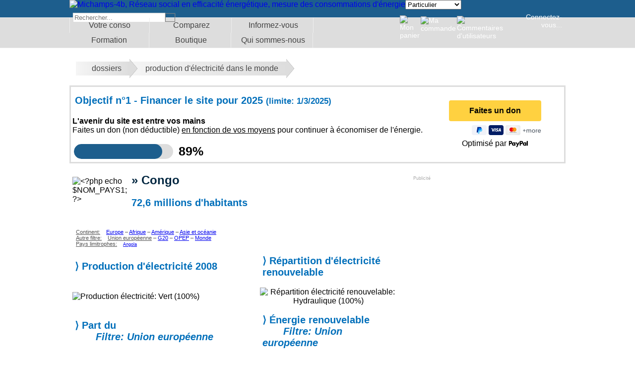

--- FILE ---
content_type: text/html
request_url: http://www.michamps4b.be/consommation-electrique-Congo_classement_UE.php
body_size: 7030
content:
<!DOCTYPE html PUBLIC "-//W3C//DTD HTML 4.01 Transitional//EN" "http://www.w3.org/TR/html4/loose.dtd">

<html lang="fr">

<head><meta http-equiv="content-Type" content="text/html; charset=iso-8859-1">

<title>Production et consommation d'électricité Congo et le Union européenne</title>

<meta name="description" content="Production électricité en Congo, Union européenne, Secteur électrique Congo, Union européenne,capacités de production, énergies renouvelables, consommation" />
<META name="y_key" content="a8e8a0d2d96ed456">

 <meta name="verify-v1" content="WgvHuA2CmHTnJNgLypSAPSCear6eOV/u9AVJHxr+Fc8=" > 

 <meta name="google-site-verification" content="2nh1pgosFuS3KY9It9_Run2euEyzUWw-SQ5lLtl353I" >

 <meta name="msvalidate.01" content="D25E3DF35C595070C6AC306C2AA0EE52" >

  <meta name="alexaVerifyID" content="fppgUTYY54wkffP8hrXZLk2ZH0g"/> 



 


 <meta property="fb:app_id"          content="156590604544924" />

 <meta property="fb:admins" content="100006503559401" />

 

 <meta name="author" content="Berlaimont Vincent" >

<meta name="copyright" content="©AbacWeb" >

<meta name="viewport" content="width=400, initial-scale=1.0">

<meta name="tradetracker-site-verification" content="f29b3664bfaae82df53ce81ab0006d434f767303" >

<meta name="msapplication-config" content="none"/>


<link rel="search" type="application/opensearchdescription+xml" title="Website" href="opensearch.xml" >

<link rel="icon" type="image/png" href="/favicon.png">


<link title="style_css" type="text/css" rel="stylesheet" href="/m4b-20160426.css">

<link rel="stylesheet" media="(max-width:600px)" href="/m4b-mobile-20160426.css" >

<link rel="stylesheet" media="(min-width:601px)" href="/m4b-large-20160426.css">

<script type="text/javascript"  src="/michamps2-20160426.js"></script>

		



<meta property="og:site_name" content="Michamps-4B - réseau social en efficacité énergétique" >

<meta name="twitter:site" content="@michamps4b">


<meta name="twitter:card" content="summary">

<meta property="og:type" content="website" >	

<meta property="og:title" content="Production et consommation d'électricité Congo et le Union européenne">

<meta property="og:url" content="http://www.michamps4b.be/consommation-electrique-Congo_classement_UE.php" >

<meta property="og:image" content="http://www.michamps4b.be/logo/michamps4b-200.png"><META NAME="Robots" CONTENT="index,follow">
</head>

<body>

<div id="mobileid">

<div class="MOBILE_IPHONE "> <h2 class="TITREMENU"><a href="/">&equiv; Michamps 4b <small>&ndash; Mobile</small></a></h2>
 <center><img src="/img/Fotolia_64196815_XS.jpg" style="margin-bottom:8px;" ></center>
<div id="barmenu"><div>
		<a id="menu1" href="/ouvrir_session.php" >
			<span class="anim"></span>
		<label>Ouvrir une session</label>
		<i><img src="/img/mobile_left.gif" ></i>
		</a>
	</div><div>
		<a id="menu2" href="/gerer-votre-consommation-energie.php" >
			<span class="anim"></span>
		<label>Visiter</label>
		<i><img src="/img/mobile_left.gif" ></i>
		</a>
	</div></div><script> function moveme ()  {  document.getElementById ('menu1').style.left = '0px';document.getElementById ('menu2').style.left = '0px';  }
   setTimeout(moveme, 300);
</script></div>
</div>

<div id="desktopid">


<script type="text/javascript">

try {

  (function(i,s,o,g,r,a,m){i['GoogleAnalyticsObject']=r;i[r]=i[r]||function(){

  (i[r].q=i[r].q||[]).push(arguments)},i[r].l=1*new Date();a=s.createElement(o),

  m=s.getElementsByTagName(o)[0];a.async=1;a.src=g;m.parentNode.insertBefore(a,m)

  })(window,document,'script','//www.google-analytics.com/analytics.js','ga');



  ga('create', 'UA-16145469-1', 'auto');

  ga('send', 'pageview');





} catch(err) {}</script>






<div id="Boxgris"></div>



<header class="top">

<div id= "menusup">
<div class="icenter">



<div id="Boxgrissup"></div>




<a href="/index.php"><img src="/img/Logo_bar.jpg" border="0" style="float:left;" alt="Michamps-4b, Réseau social en efficacité énergétique, mesure des consommations d'énergie"></a>



<div style="display:inline-block; width: 180px; " class="selectplateforme">



<select onchange="window.location.href= this[this.selectedIndex].value;" id="idespace" name="idespace"><option value="http://www.michamps4b.fr" selected>Particulier</option><option value="http://espacepro.michamps4b.fr">Professionnel</option><option value="http://www.michamps4b.be/domotique/">Domoticien/API</option></select>
</div>



<form id="global-search" class="global-search" name="Search" method="get" action="/" role="search" style="height:16px;">

<table   cellpadding="0" width="180" style="display:inline"><tr><td >

<input id="main-search-box" class="search-text" align="top" type="text" autocomplete="off" value="" name="q" placeholder="Rechercher...">

</td>

<td>

<INPUT border=0  type="submit" Value="rechercher" align="top" class="imgshadow2" >

</td>

</tr></table>

</form>

<table width="400" style="float:right;"><tr>

<td class="filtre">

</td>







<td width="40" >



<img src="/img/userpanier.png" height="22" style="float:left;" border="0" title="Mon panier">
</a>

</td>



<td width="40">

<img src="/img/flag.png" height="18" style="float:left;" border="0" title="Ma commande">
</td>

<td width="40">

<img src="/img/userlogo.png" height="20" style="float:left;" border="0" title="Commentaires d'utilisateurs">
</td>








<td width="250" align="right" class="filtre">&nbsp;

<a class="bandeau" href="/ouvrir_session.php" TITLE = "Accéder à l'ouverture du session pour gérer sa consommation d'énergie" >Connectez-vous...
</a></td>

</tr></table>





</div>

</div>



<div id="menu2016">
<div>
<a href="/gerer-votre-consommation-energie.php">Votre conso</a>
<a href="/statistique-consommation.php">Comparez</a>
<a href="/dossiers.php">Informez-vous</a>
<a href="/formation/">Formation</a>
<a href="/boutique-en-ligne.php">Boutique</a>
<a href="/avantpropos.php">Qui sommes-nous</a>
</div>
</div>






</header>

<div class="ref1000">

<table width="100%"><tr><td><div id="ariane2013"><a>dossiers</a><a class="" href="/production-electricite-dans-le-monde.php"  >production d'électricité dans le monde</a></div></td></tr></table>


<div>

<div style="border:3px solid #DDD;">

<table border="0"><tr><td>

<h2>Objectif n°1 - Financer le site pour 2025 <small>(limite: 1/3/2025)</small></h2>

<p><b>L'avenir du site est entre vos mains<br></b>Faites un don (non déductible) <u>en fonction de vos moyens</u> pour continuer à économiser de l'énergie.</p>



    <style>

        .progress-container {

            width: 100%;

            background-color: #dddddd;

            border-radius: 25px;

            overflow: hidden;

            position: relative;

        }

        .progress-bar {

            height: 30px;

            width: 0;

            background-color: #1D5E8D;

            text-align: center;

            line-height: 30px;

            color: white;

            border-radius: 25px;

            transition: width 0.5s;

        }

        .progress-text {

            position: absolute;

            width: 100%;

            text-align: center;

            line-height: 30px;

            color: #ff0000;

			font-size: 20px;

        }

    </style>

   <table><tr><td><div class="progress-container" style="width: 200px">

        <div class="progress-bar" id="progressBar"></div>

    </div></td><td style="font-size:25px;padding-left:8px;"><b>89%</b></td></tr></table>



    <script>

        function updateProgressBar(percentage) {

            const progressBar = document.getElementById('progressBar');

            const progressText = document.getElementById('progressText');

            progressBar.style.width = percentage + '%';

            progressText.textContent = percentage + '%';

        }



        updateProgressBar(89); // Met à jour la barre de progression à 75%

    </script>





</td>

<td style="padding-left:50px" align="right">

<style>.pp-EY2K63K7SZCHW{text-align:center;border:none;border-radius:0.25rem;min-width:11.625rem;padding:0 2rem;height:2.625rem;font-weight:bold;background-color:#FFD140;color:#000000;font-family:"Helvetica Neue",Arial,sans-serif;font-size:1rem;line-height:1.25rem;cursor:pointer;}</style>

<form action="https://www.paypal.com/ncp/payment/EY2K63K7SZCHW" method="post" target="_blank" style="display:inline-grid;justify-items:center;align-content:start;gap:0.5rem;">

  <input class="pp-EY2K63K7SZCHW" type="submit" value="Faites un don" />

  <img src=https://www.paypalobjects.com/images/Debit_Credit_APM.svg alt="cards" />

  <section> Optimisé par <img src="https://www.paypalobjects.com/paypal-ui/logos/svg/paypal-wordmark-color.svg" alt="paypal" style="height:0.875rem;vertical-align:middle;"/></section>

</form>

</td></tr></table>

</div>






<article class="myarticle">
<table width="100%"><tr>
<td width="68">
<img src="https://chart.googleapis.com/chart?cht=map:auto=5,6,5,7&amp;chld=CD&amp;chco=9C9E9C|202058|9C9E9C&amp;chs=100x100&amp;chf=bg,s,EFEFDE" alt="<?php echo  $NOM_PAYS1; ?>"></td>
<td valign="top" align="left"><H1>Congo</H1>
<H2>
72,6 millions d'habitants</h2>

</TD></TR></TABLE>

<div class="mypartage stopfloat"><table><tr><td style="padding-top:5px;">
	<a class="addthis_button_facebook_like" fb:like:layout="button_count"></a>
	</td><Td>
	<a class="addthis_button_tweet"></a>
	</td><Td>
	<a class="addthis_button_google_plusone" g:plusone:size="medium"></a>
	</td><Td>
	<a class="addthis_counter addthis_pill_style"></a>
	</td></tr></table>

	<script type="text/javascript" src="http://s7.addthis.com/js/250/addthis_widget.js#pubid=michamps4b"></script></div><div class="smallinfo"><u>Continent:</u> &nbsp; &nbsp;<a class="ariane" href="consommation-electrique-Congo_classement_Europe.php">Europe</a> &ndash; <a class="ariane" href="consommation-electrique-Congo_classement_Afrique.php">Afrique</a> &ndash; <a class="ariane" href="consommation-electrique-Congo_classement_Amerique.php">Amérique</a> &ndash; <a class="ariane" href="consommation-electrique-Congo_classement_Asie-oceanie.php">Asie et océanie</a><br><u>Autre filtre:</u> &nbsp; &nbsp;<u>Union européenne</u> &ndash; <a class="ariane" href="consommation-electrique-Congo_classement_G20.php">G20</a> &ndash; <a class="ariane" href="consommation-electrique-Congo_classement_OPEP.php">OPEP</a> &ndash; <a class="ariane" href="consommation-electrique-Congo_classement_Mondial.php">Monde</a><br><u>Pays limitrophes:</u> &nbsp; &nbsp;<small><a class="smallinfo2" href="consommation-electrique-Angola_classement_UE.php">Angola</a></div><table><tr><td><H2>&rang;  Production d'électricité 2008</H2></td><td><H2>&rang; Répartition d'électricité renouvelable</H2></td><tr><tr><td><img alt="Production électricité: Vert (100%)" src="http://chart.apis.google.com/chart?cht=p3&amp;chd=s:Uf9a&amp;chs=420x130&amp;chl=Vert (100%)&amp;chco=7DB47A&amp;chdl=30°|40°|50°|60°&amp;chd=t:100"></td><td valign="center" align="center"><img alt="Répartition électricité renouvelable: Hydraulique (100%)" src="http://chart.apis.google.com/chart?cht=p3&amp;chd=s:Uf9a&amp;chs=420x130&amp;chl=Hydraulique (100%)&amp;chco=495EBE&amp;chdl=30°|40°|50°|60°&amp;chd=t:100"></td></tr><tr><td><H2>&rang; Part du  <BR>&nbsp; &nbsp; &nbsp; &nbsp;<I>Filtre: Union européenne</I></H2></td><td><H2>&rang; Énergie renouvelable<br>&nbsp; &nbsp; &nbsp; &nbsp;<I>Filtre: Union européenne</I></H2></td><tr><tr><td valign="top"><table width="80%" cellspacing="0" cellpadding="0" border="0" style="margin-top:5px"></table></td><td valign="top"><table width="80%" cellspacing="0" cellpadding="0" border="0" style="margin-top:5px"><tr><td style="border: solid 1px #999999;border-right:0px;"><B>1 &ndash; <a class="p_artlong" href="consommation-electrique-Congo_classement_UE.php">Congo</a></B></td><td style="border: solid 1px #999999;border-left:0px;" align="right">100%</td></tr><td>2 &ndash; <a class="p_artlong" href="consommation-electrique-Autriche_classement_UE.php">Autriche</a></td><td align="right">70,7%</td></tr><td>3 &ndash; <a class="p_artlong" href="consommation-electrique-Lettonie_classement_UE.php">Lettonie</a></td><td align="right">60,9%</td></tr><td>4 &ndash; <a class="p_artlong" href="consommation-electrique-Suede_classement_UE.php">Suède</a></td><td align="right">54,1%</td></tr><td>5 &ndash; <a class="p_artlong" href="consommation-electrique-Finlande_classement_UE.php">Finlande</a></td><td align="right">36%</td></tr></table></td></tr><tr><td><H2>&rang;  Consommation d'électricité<br>&nbsp; &nbsp; &nbsp; &nbsp;<I>Congo</I></H2></td><td><H2>&rang;  Évolution de la demande <BR><span class="smallinfo">(évalué sur 10 An)</span></H2></td><tr><tr><td><img alt="Consommation d'électricité: Consomme (90.8%),Exporte (8.2%),Importe (1%)" src="http://chart.apis.google.com/chart?cht=p3&amp;chd=s:Uf9a&amp;chs=420x130&amp;chl=Consomme (90.8%)|Exporte (8.2%)|Importe (1%)&amp;chco=||&amp;chdl=30°|40°|50°|60°&amp;chd=t:91,8,1"><BR><p class="smallinfo">Note: La consommation du pays = Consommé + exporté</p></td><td><table width="80%" cellspacing="0" cellpadding="0" border="0" style="margin-top:5px"><tr><td style="border: solid 1px #999999;border-right:0px;"><B>1 &ndash; <a class="p_artlong" href="consommation-electrique-Congo_classement_UE.php">Congo</a></B></td><td style="border: solid 1px #999999;border-left:0px;" align="right">146%/an</td></tr><td>2 &ndash; <a class="p_artlong" href="consommation-electrique-Chypre_classement_UE.php">Chypre</a></td><td align="right">7,60%/an</td></tr><td>3 &ndash; <a class="p_artlong" href="consommation-electrique-Espagne_classement_UE.php">Espagne</a></td><td align="right">5,76%/an</td></tr><td>4 &ndash; <a class="p_artlong" href="consommation-electrique-Grece_classement_UE.php">Grèce</a></td><td align="right">4,70%/an</td></tr><td>5 &ndash; <a class="p_artlong" href="consommation-electrique-Irlande_classement_UE.php">Irlande</a></td><td align="right">4,58%/an</td></tr></table></td></tr><tr><td><h2>&rang;  Pays positif</H2></td><td><H2>&rang;  Pays négatif</H2></td><tr><tr><td valign="top"><table width="80%" cellspacing="0" cellpadding="0" border="0" style="margin-top:5px"><td><B>1 &ndash; <a class="p_artlong" href="consommation-electrique-Republique_Tcheque_classement_UE.php">République Tchèque</a></B></td><td align="right">-13,16%</td></tr><td>2 &ndash; <a class="p_artlong" href="consommation-electrique-Bulgarie_classement_UE.php">Bulgarie</a></td><td align="right">-11,80%</td></tr><td>3 &ndash; <a class="p_artlong" href="consommation-electrique-Estonie_classement_UE.php">Estonie</a></td><td align="right">-8,81%</td></tr><td>4 &ndash; <a class="p_artlong" href="consommation-electrique-France_classement_UE.php">France</a></td><td align="right">-8,44%</td></tr><td>5 &ndash; <a class="p_artlong" href="consommation-electrique-Slovenie_classement_UE.php">Slovénie</a></td><td align="right">-8,19%</td></tr><tr><td style="border: solid 1px #999999;border-right:0px;">6 &ndash; <a class="p_artlong" href="consommation-electrique-Congo_classement_UE.php">Congo</a></td><td style="border: solid 1px #999999;border-left:0px;" align="right">-7,86%</td></tr><tr><td class='smallinfo'>...</td></tr></table><BR><p class="smallinfo">Note: Un pays positif est un pays qui produit plus d'électricité par rapport à ce qu'il consomme.</p></td><td valign="top"><table width="80%" cellspacing="0" cellpadding="0" border="0" style="margin-top:5px"><td><B>1 &ndash; <a class="p_artlong" href="consommation-electrique-Luxembourg_classement_UE.php">Luxembourg</a></B></td><td align="right">126,8%</td></tr><td>2 &ndash; <a class="p_artlong" href="consommation-electrique-Lettonie_classement_UE.php">Lettonie</a></td><td align="right">49,7%</td></tr><td>3 &ndash; <a class="p_artlong" href="consommation-electrique-Portugal_classement_UE.php">Portugal</a></td><td align="right">21,2%</td></tr><td>4 &ndash; <a class="p_artlong" href="consommation-electrique-Finlande_classement_UE.php">Finlande</a></td><td align="right">17,2%</td></tr><td>5 &ndash; <a class="p_artlong" href="consommation-electrique-Pays-Bas_classement_UE.php">Pays-Bas</a></td><td align="right">15,2%</td></tr><tr><td class='smallinfo'>...</td></tr><tr><td style="border: solid 1px #999999;border-right:0px;">24 &ndash; <a class="p_artlong" href="consommation-electrique-Congo_classement_UE.php">Congo</a></td><td style="border: solid 1px #999999;border-left:0px;" align="right">-7,86%</td></tr><tr><td class='smallinfo'>...</td></tr></table><BR><p class="smallinfo">Note: Un pays négatif est un pays en insuffisance de production</p></td></tr><tr><td><H2>&rang;  Secteurs d'activité</H2></td><td></td><tr><tr><td valign="top"><img alt="Secteurs d'activité: Sect.Public (3.1%),Industrie (63.5%),Maison (33.4%)" src="http://chart.apis.google.com/chart?cht=p3&amp;chd=s:Uf9a&amp;chs=420x130&amp;chl=Sect.Public (3.1%)|Industrie (63.5%)|Maison (33.4%)&amp;chco=8D9DEB|FF8A15|E86360&amp;chdl=30°|40°|50°|60°&amp;chd=t:3,63,33"></td><td valign="top"></td></tr><tr><td><H2 class="titre_art" style="margin-top:25px">&rang;  Perte de production et distribution <div class="smallinfo" style="margin-left:40px">Moins performant</div></H2></td><td><H2 class="titre_art" style="margin-top:25px">&rang;  Perte de production et distribution <div class="smallinfo" style="margin-left:40px">Plus performant</div></H2></td><tr><tr><td valign="top"><table width="80%" cellspacing="0" cellpadding="0" border="0" style="margin-top:5px"><td><B>1 &ndash; <a class="p_artlong" href="consommation-electrique-Lituanie_classement_UE.php">Lituanie</a></B></td><td align="right">44,3%</td></tr><td>2 &ndash; <a class="p_artlong" href="consommation-electrique-Roumanie_classement_UE.php">Roumanie</a></td><td align="right">41,5%</td></tr><td>3 &ndash; <a class="p_artlong" href="consommation-electrique-Bulgarie_classement_UE.php">Bulgarie</a></td><td align="right">36,9%</td></tr><td>4 &ndash; <a class="p_artlong" href="consommation-electrique-Estonie_classement_UE.php">Estonie</a></td><td align="right">36,6%</td></tr><td>5 &ndash; <a class="p_artlong" href="consommation-electrique-Pologne_classement_UE.php">Pologne</a></td><td align="right">31,3%</td></tr><tr><td class='smallinfo'>...</td></tr><tr><td style="border: solid 1px #999999;border-right:0px;">27 &ndash; <a class="p_artlong" href="consommation-electrique-Congo_classement_UE.php">Congo</a></td><td style="border: solid 1px #999999;border-left:0px;" align="right">11%</td></tr><tr><td class='smallinfo'>...</td></tr></table></td><td valign="top"><table width="80%" cellspacing="0" cellpadding="0" border="0" style="margin-top:5px"><td><B>1 &ndash; <a class="p_artlong" href="consommation-electrique-Finlande_classement_UE.php">Finlande</a></B></td><td align="right">7,06%</td></tr><td>2 &ndash; <a class="p_artlong" href="consommation-electrique-Chypre_classement_UE.php">Chypre</a></td><td align="right">8,71%</td></tr><tr><td style="border: solid 1px #999999;border-right:0px;">3 &ndash; <a class="p_artlong" href="consommation-electrique-Congo_classement_UE.php">Congo</a></td><td style="border: solid 1px #999999;border-left:0px;" align="right">11%</td></tr><td>4 &ndash; <a class="p_artlong" href="consommation-electrique-Pays-Bas_classement_UE.php">Pays-Bas</a></td><td align="right">12,2%</td></tr><td>5 &ndash; <a class="p_artlong" href="consommation-electrique-Irlande_classement_UE.php">Irlande</a></td><td align="right">12,7%</td></tr></table></td></tr><tr><td><H2>&rang; Consommation des ménages (kWh/hab.)<div class="smallinfo" style="margin-left:40px">Ordre décroissant (Les énergivores)</div></H2></td><td><H2>&rang;  Consommation des ménages (kWh/hab.)<div class="smallinfo" style="margin-left:40px">Ordre croissant (Moins consommateurs)</div></H2></td><tr><tr><td valign="top"><table width="80%" cellspacing="0" cellpadding="0" border="0" style="margin-top:5px"><td><B>1 &ndash; <a class="p_artlong" href="consommation-electrique-Suede_classement_UE.php">Suède</a></B></td><td align="right">4197 kWh</td></tr><td>2 &ndash; <a class="p_artlong" href="consommation-electrique-Finlande_classement_UE.php">Finlande</a></td><td align="right">3978 kWh</td></tr><td>3 &ndash; <a class="p_artlong" href="consommation-electrique-France_classement_UE.php">France</a></td><td align="right">2478 kWh</td></tr><td>4 &ndash; <a class="p_artlong" href="consommation-electrique-Autriche_classement_UE.php">Autriche</a></td><td align="right">2069 kWh</td></tr><td>5 &ndash; <a class="p_artlong" href="consommation-electrique-Grande_Bretagne_classement_UE.php">Grande Bretagne</a></td><td align="right">1915 kWh</td></tr><tr><td class='smallinfo'>...</td></tr><tr><td style="border: solid 1px #999999;border-right:0px;">29 &ndash; <a class="p_artlong" href="consommation-electrique-Congo_classement_UE.php">Congo</a></td><td style="border: solid 1px #999999;border-left:0px;" align="right">28,2 kWh</td></tr><tr><td class='smallinfo'>...</td></tr></table></td><td valign="top"><table width="80%" cellspacing="0" cellpadding="0" border="0" style="margin-top:5px"><tr><td style="border: solid 1px #999999;border-right:0px;"><B>1 &ndash; <a class="p_artlong" href="consommation-electrique-Congo_classement_UE.php">Congo</a></B></td><td style="border: solid 1px #999999;border-left:0px;" align="right">28,2 kWh</td></tr><td>2 &ndash; <a class="p_artlong" href="consommation-electrique-Roumanie_classement_UE.php">Roumanie</a></td><td align="right">483,2 kWh</td></tr><td>3 &ndash; <a class="p_artlong" href="consommation-electrique-Pologne_classement_UE.php">Pologne</a></td><td align="right">704,3 kWh</td></tr><td>4 &ndash; <a class="p_artlong" href="consommation-electrique-Lituanie_classement_UE.php">Lituanie</a></td><td align="right">807,5 kWh</td></tr><td>5 &ndash; <a class="p_artlong" href="consommation-electrique-Slovaquie_classement_UE.php">Slovaquie</a></td><td align="right">837,5 kWh</td></tr></table></td></tr></table>
<div class="mypartage stopfloat"><table><tr><td style="padding-top:5px;">
	<a class="addthis_button_facebook_like" fb:like:layout="button_count"></a>
	</td><Td>
	<a class="addthis_button_tweet"></a>
	</td><Td>
	<a class="addthis_button_google_plusone" g:plusone:size="medium"></a>
	</td><Td>
	<a class="addthis_counter addthis_pill_style"></a>
	</td></tr></table>

	<script type="text/javascript" src="http://s7.addthis.com/js/250/addthis_widget.js#pubid=michamps4b"></script></div></article>



<section class="pub300">
<p class="pub">Publicité</p><script async src="//pagead2.googlesyndication.com/pagead/js/adsbygoogle.js"></script>
<!-- michamps2013-300 -->
<ins class="adsbygoogle"
     style="display:inline-block;width:300px;height:250px"
     data-ad-client="ca-pub-3400123721260750"
     data-ad-slot="7376079198"></ins>
<script>
(adsbygoogle = window.adsbygoogle || []).push({});
</script></section>



<div class="commentaire stopfloat"><a name="ALLCOMMENT"></a>Vos réactions et vos commentaires <span>(0)</span> <div id="sendcommentbtn"><a class="follow-button2" href="javascript:Showbloc ('sendcomment');javascript:Hidebloc ('sendcommentbtn');"  >Ajouter un commentaire</a></div><form id="sendcomment" class="fondgris" action="" method="post" name="sendcomment" class="fondgris" style="margin-top:20px;width:650px;padding:8px;display:none;"><input type="hidden" name="COMMENT" value="COMMENT"><h3>Votre commentaire</h3><textarea class="bootnode" rows="5" cols="70" placeholder="" data-view="dashboard2/microblogging" data-event="click" name="MYCOMMENT" style="margin-bottom:8px;"></textarea><table><tr><td class="p_art" valign="middle">Récopiez le code ci-dessous:<div class="border">&nbsp;&nbsp;<img src="/captcha.php" alt="Si vous rencontrez une difficult&eacute; &agrave; voir cette image, merci de contacter : michamps4b@ymail.com"></div></td><td><BR><input name="CATCHA"  type="text" value="" class="input_class" id="CATCHA" size="15"></td></tr></table><div class="btnew"><a class="btnew2" title=" Aller " href="javascript:document.sendcomment.submit()">Enregistrer</a></div></form><p class="p_art stopfloat">Soyez le premier à réagir!</p></div>
</div>
<div class="stopfloat"></div>
<BR><footer class="interpage">
<div class="icenter" id="divfooter">
<div style="margin-top:-28px; padding-right:30px; float:right;">
<a TARGET="FACEBOOK" href="https://www.facebook.com/michamps4B"><img src="/img/facebook.png" border="0" alt="Réseau social en efficacité énergétique Facebook"></a>
<a TARGET="TWITTER" href="https://www.twitter.com/michamps4b"><img src="/img/twitter.png" alt="Réseau social en efficacité énergétique Twitter" border="0"></a>
<a TARGET="GOOGLEPLUS" href="https://google.com/+Michamps4bFr" rel="publisher"><img src="/img/googleplus.png"  alt="Réseau social en efficacité énergétique Google +" border="0"></a>
<a TARGET="LINKEDIN" href="http://www.linkedin.com/profile/view?id=89908455&trk=tab_pro"><img src="/img/lkin.png"   alt="Réseau social en efficacité énergétique LinkedIn" border="0"></a>

</div>
<div>
Espace : <a href="http://www.michamps4b.fr">Tout public</a> &ndash; <a href="http://service-social.michamps4b.be">Organismes sociaux</a> &ndash; <a href="http://espacepro.michamps4b.fr">Professionnel</a> &ndash; <a href="http://www.michamps4b.be/domotique/">Domotique/API</a></div>
<HR>
<a href="http://mobile.michamps4b.be">Mobile/Portable</a> &nbsp;
<HR>
<a class="" href="/conditions.php"  >Conditions d'utilisation</a> &nbsp; <a class="" href="/vie-privee.php" TITLE = "Tout savoir sur votre vie privée" >Vie privée</a> &nbsp; <a href="mailto:info@michamps4b.be">info(at)michamps4b(dot)be</a> &nbsp;<a rel=”nofollow” href="#" onclick="showfilter ('h_showconnect.php')" style="float:right;">Identifiez-vous...</a><a rel=”nofollow” href="#TOP" style="float:right;padding-right:80px;" alt="Monter directement en haut de la page" title="Monter directement en haut de la page">Haut&nbsp;<img border="0" src="/img/arrow_h.bmp" alt="Monter directement en haut de la page"></a></div>

</footer>
</div>
</body></html>

--- FILE ---
content_type: text/html; charset=utf-8
request_url: https://www.google.com/recaptcha/api2/aframe
body_size: 270
content:
<!DOCTYPE HTML><html><head><meta http-equiv="content-type" content="text/html; charset=UTF-8"></head><body><script nonce="XzOTJBo9XBPNHwe83QWr_w">/** Anti-fraud and anti-abuse applications only. See google.com/recaptcha */ try{var clients={'sodar':'https://pagead2.googlesyndication.com/pagead/sodar?'};window.addEventListener("message",function(a){try{if(a.source===window.parent){var b=JSON.parse(a.data);var c=clients[b['id']];if(c){var d=document.createElement('img');d.src=c+b['params']+'&rc='+(localStorage.getItem("rc::a")?sessionStorage.getItem("rc::b"):"");window.document.body.appendChild(d);sessionStorage.setItem("rc::e",parseInt(sessionStorage.getItem("rc::e")||0)+1);localStorage.setItem("rc::h",'1768959964792');}}}catch(b){}});window.parent.postMessage("_grecaptcha_ready", "*");}catch(b){}</script></body></html>

--- FILE ---
content_type: text/css
request_url: http://www.michamps4b.be/m4b-20160426.css
body_size: 13437
content:
body {font-family:Verdana,Helvetica,sans-serif;margin:0;padding:0;}.fondfonce {background:#2284b3;background:-moz-radial-gradient(center, ellipse cover, #2284b3 0%, #176a93 100%);background:-webkit-gradient(radial, center center, 0px, center center, 100%, color-stop(0%,#2284b3), color-stop(100%,#176a93));background:-webkit-radial-gradient(center, ellipse cover, #2284b3 0%,#176a93 100%);background:-o-radial-gradient(center, ellipse cover, #2284b3 0%,#176a93 100%);background:-ms-radial-gradient(center, ellipse cover, #2284b3 0%,#176a93 100%);background:radial-gradient(ellipse at center, #2284b3 0%,#176a93 100%);filter:progid:DXImageTransform.Microsoft.gradient( startColorstr='#2284b3', endColorstr='#176a93',GradientType=1 );}.ref1000 {margin:15px auto 30px;padding-bottom:20px;position:relative;max-width:1000px;min-height:400px;}h1,.h1 {color :#002640;padding:5px;margin:10px 0px 10px;font-size:24px;}.fondfonce h1 {color:#FFF;}.fondfonce h1::before {content:"";}h2,#sondage .numsondage {color :#016FBA;padding:5px;margin:8px 0px 8px;font-size:20px;}#sondage,.encadre {border:1px solid LightGrey;padding:5px;}#sondage .sondage_pour {font-size:13px;font-style:italic;}.fondrouge {background:none repeat scroll 0 0 #FCC;}#sondage .question {font-size:15px;margin-bottom:8px;margin-left:10px;color:#015B86;border-left:5px solid #015B86;padding-left:8px;}#sondage .response {font-size:13px;}h3 {margin:8px 0px 8px;font-size:18px;}h1:before,.h1:before {content:"» ";}article.myarticle {float:left;padding:1px;min-height:600px;margin:1px 5px 15px 2px;width:660px;padding-right:25px;}section.myarticle {float:left;width:300px;min-height:100px;}article.myarticle li {FONT-SIZE:13px;margin-left:0px;margin-top:1px;margin-bottom:1px;}aside {font-size:12px;padding-left:30px;}aside ul {list-style:none outside none;margin:0px 4px;width:300px;padding:0px;border:1px solid #D3D3D3;background-color:#FED;}aside li {min-height:80px;}aside a {padding:5px;margin-top:3px;color:#111;text-decoration:none;display:block;border-bottom:1px dashed #C0C0C0;}aside a:hover {background-color:#DEE7EF;}aside a.image:hover {background-color:#FFFFFF;}aside a.image {padding:5px;margin-top:3px;text-decoration:none;border-bottom:0px;}aside .date {font-size:11px;color :#777;padding-bottom:4px;}.pub300 {float:left;width:300px;min-height:100px;margin:15px 0px 15px;}.pub160 {float:left;width:160px;min-height:600px;margin:0px 0px 15px;border:1px solid #EEE;}section.pub728 {width:728px;margin:10px auto 20px;}#listusers {float:left;padding:1px;min-height:400px;margin:1px 5px 15px 5px;width:620px;}#listusers nav {border:1px solid LightGrey;width:610px;margin:2px 5px 15px;height:120px;float:left;}#listusers li {list-style:none outside none;border-bottom:1px dashed #C0C0C0;display:block;height:115px;}#listusers ul {margin:0px;padding:0px;}.boxline {list-style:none outside none;border-bottom:1px dashed #C0C0C0;display:block;}#listusers .carte_region {bottom:0;color:#685932;display:table-cell;font-size:10px;text-align:center;padding-bottom:5px;}#liststatusers img {height:70px;}#listuser li {float:left;margin:0;padding-left:5px;padding-right:5px;}#listuser li.carte {width:100px;}#listuser li.nameuser {width:360px;}#listuser .imgshadow {background:none repeat scroll 0 0 #FFF;border:1px solid #777777;box-shadow:0 0 5px #666666;margin:5px 10px 0px 1px;padding:4px;}.carte_info:link, .carte_info:visited, .carte_info:active {color:#574731;text-decoration:none;}.carte_info {color:#574731;font-size:9px;}li.selectuser {width:130px;}.selectuser a {display:block;clear:both;padding:3px;margin:2px 7px 2px 7px;height:21px;font-size:12px;width:140px;border:1px solid LightGrey;background-color:#FFFFDD;color:#444444;background:radial-gradient(ellipse closest-side at 50% 50% , #FFFFFF, #F3F3F3 100%) repeat scroll 0 0 transparent;}section.statistique {float:left;width:350px;margin-left:5px;margin-bottom:8px;padding:3px;border:1px solid LightGrey;}margin:0px auto;padding-bottom:20px;position:relative;width:1000px;.animenu * {-moz-box-sizing:border-box;}.animenu > ul:after {clear:both;content:"";display:table;}.animenu {font:bold 13px Arial,Helvetica;margin:0 auto;padding-bottom:20px;position:relative;width:1000px;}.animenu ul {border-radius:3px 3px 3px 3px;list-style:none outside none;margin:0;padding:0;}.animenu li {position:relative;}.animenu li:hover > ul {margin:0;opacity:1;visibility:visible;}.animenu li:hover > a {color:white;}.animenu input[type="checkbox"] {left:-9999px;position:absolute;top:-9999px;}label.animenu {cursor:pointer;display:none;}.animenu > ul {background-color:#111111;background-image:linear-gradient(rgba(255, 255, 255, 0.2), rgba(255, 255, 255, 0));border:1px solid #040404;box-shadow:0 1px 0 rgba(255, 255, 255, 0.2) inset;}.animenu > ul > li {border-right:1px solid #1E1E1E;box-shadow:1px 0 0 #444444;float:left;}.animenu > ul > li > a {float:left;padding:1em 3em;text-transform:uppercase;}.animenu > ul a {color:#999999;text-decoration:none;text-shadow:0 1px 0 #111111;}.animenu > ul ul {background-color:#373737;background-image:none;left:0;margin:2em 0 0;opacity:0;position:absolute;top:100%;transition-duration:0.15s;transition-property:margin, opacity;transition-timing-function:ease-in-out;visibility:hidden;z-index:1;}.animenu > ul ul li {box-shadow:0 1px 0 #1E1E1E, 0 2px 0 #515151;display:block;}.animenu > ul ul li:first-child > a {border-radius:3px 3px 0 0;}.animenu > ul ul li:first-child > a:after {-moz-border-bottom-colors:none;-moz-border-left-colors:none;-moz-border-right-colors:none;-moz-border-top-colors:none;border-bottom-color:inherit;border-image:none;border-left:6px solid transparent;border-right:6px solid transparent;border-style:solid;border-top:6px solid transparent;border-width:6px;content:"";left:4em;position:absolute;top:-12px;}.animenu > ul ul li:last-child {box-shadow:none;}.animenu > ul ul li:last-child > a {border-radius:0 0 3px 3px;}.animenu > ul ul a {border-color:#373737;display:block;padding:1em;width:175px;}.animenu > ul ul a:hover {background-color:#0186BA;border-color:#0186BA;}.animenu > ul, .animenu > ul ul {display:none;opacity:1;visibility:visible;}.animenu input[type="checkbox"]:checked ~ label, .animenu input[type="checkbox"] ~ label:hover {color:white;}.animenu label {background-color:#111111;background-image:linear-gradient(rgba(255, 255, 255, 0.2), rgba(255, 255, 255, 0));border:1px solid #040404;border-radius:3px 3px 3px 3px;box-shadow:0 1px 0 rgba(255, 255, 255, 0.2) inset;color:#999999;display:block;padding:1em 3em;position:relative;text-shadow:0 1px 0 #111111;text-transform:uppercase;}.animenu label:before {content:"=";font-size:2em;left:0.5em;position:absolute;top:0.2em;}.animenu > ul {background-color:#111111;background-image:none;border-color:#111111;box-shadow:none;margin:0.5em 0 !important;padding:0.25em;position:relative;}.animenu > ul:after {-moz-border-bottom-colors:none;-moz-border-left-colors:none;-moz-border-right-colors:none;-moz-border-top-colors:none;border-bottom-color:inherit;border-image:none;border-left:6px solid transparent;border-right:6px solid transparent;border-style:solid;border-top:6px solid transparent;border-width:6px;content:"";left:2em;position:absolute;top:-12px;}.animenu > ul li {display:block;}.animenu > ul > li {background-color:#111111;background-image:none;border:0 none;box-shadow:none;float:none;}.animenu > ul > li > a {display:block;float:none;padding:1em;}.animenu > ul ul {background-color:#2B2B2B;background-image:none;border-radius:0 0 0 0;margin:0;position:static;transition-property:none;}.animenu > ul ul li:first-child > a {border-radius:0 0 0 0;}.animenu > ul ul li:first-child > a:after {content:none;}.animenu > ul ul li:last-child > a {border-radius:0 0 0 0;}.animenu > ul ul a {display:block;padding-left:2em;width:auto;}.animenu input[type="checkbox"]:checked ~ ul {display:block;}.animenu input[type="checkbox"]:checked ~ ul ul {display:block;}.animenu > ul > li > a {padding:1em 2em;}#listagenda {float:left;max-width:670px;width:100%;margin:0px 5px 10px 0px;padding :0px;padding-right :20px;min-height:500px;}#listgroupe {float:left;width:620px;margin:0px 5px 10px 5px;padding :0px;min-height:500px;}.profiluser {float:left;width:680px;margin:0px 5px 10px 5px;padding :0px;}#listnews {float:left;width:620px;margin:0px 5px 10px 5px;padding :0px;border:1px solid LightGrey;min-height:500px;}#listnews h1 {}#listnews ul {margin:5px;padding:5px;}#listnews li,#listachat li {border-bottom:1px dashed #C0C0C0;list-style:none outside none;min-height:85px;margin-top:5px;padding-top:5px;margin-right:15px;font-size:13px;}.imgshadow {background:none repeat scroll 0 0 #FFFFFF;border:1px solid #777777;box-shadow:0 0 5px #666666;margin-top:6px;padding:4px;margin:5px;margin-right:10px;}#listnews ul > a,a.myactu {width:580px;min-height:85px;padding:5px;font-size:13px;margin-top:3px;color:#111111;position:relative;text-decoration:none;display:block;border-bottom:1px dashed #C0C0C0;}#sendstatut {margin-bottom:10px;margin-left:5px;margin-right:5px;float:left;width:600px;color:#000 box-shadow:0 1px 1px rgba(0, 0, 0, 0.5);}footer {clear:both;background:rgb(13,13,15);background:-moz-linear-gradient(top, rgba(13,13,15,1) 0%, rgba(76,76,78,1) 100%);background:-webkit-gradient(linear, left top, left bottom, color-stop(0%,rgba(13,13,15,1)), color-stop(100%,rgba(76,76,78,1)));background:-webkit-linear-gradient(top, rgba(13,13,15,1) 0%,rgba(76,76,78,1) 100%);background:-o-linear-gradient(top, rgba(13,13,15,1) 0%,rgba(76,76,78,1) 100%);background:-ms-linear-gradient(top, rgba(13,13,15,1) 0%,rgba(76,76,78,1) 100%);background:linear-gradient(to bottom, rgba(13,13,15,1) 0%,rgba(76,76,78,1) 100%);filter:progid:DXImageTransform.Microsoft.gradient( startColorstr='#0d0d0f', endColorstr='#4c4c4e',GradientType=0 );color:#FFF;margin-top:15px;font-size:13px;padding-bottom:7px;}#myfriend small {margin-top:5px;FONT-SIZE:10px;color:#555555;padding-left:10px;}#myfriend p {margin-top:5px;FONT-SIZE:13px;color:#555555;padding-left:10px;}#myfriend h2,#mymeteo h3,#lookme h3 {margin:2px;color:#015B86;}#myfriend textarea {width:343px;height:40px;}#myfriend input,.btn_orange {background:rgb(249,95,57);background:-moz-linear-gradient(top, rgba(249,95,57,1) 0%, rgba(247,66,34,1) 100%);background:-webkit-gradient(linear, left top, left bottom, color-stop(0%,rgba(249,95,57,1)), color-stop(100%,rgba(247,66,34,1)));background:-webkit-linear-gradient(top, rgba(249,95,57,1) 0%,rgba(247,66,34,1) 100%);background:-o-linear-gradient(top, rgba(249,95,57,1) 0%,rgba(247,66,34,1) 100%);background:-ms-linear-gradient(top, rgba(249,95,57,1) 0%,rgba(247,66,34,1) 100%);background:linear-gradient(to bottom, rgba(249,95,57,1) 0%,rgba(247,66,34,1) 100%);filter:progid:DXImageTransform.Microsoft.gradient( startColorstr='#f95f39', endColorstr='#f74222',GradientType=0 );width:200px;color:#FFFFFF;font-weight:bold;FONT-SIZE:14px;align:center;height:25px;margin:5px 75px 5px;}#mymeteo table {width:100%;}#myonglet {border-bottom:2px solid #777777;list-style:none outside none;margin:0 5px 0px;overflow:hidden;padding:0;width:620px;}#myonglet li {float:left;height:30px;margin:0;padding:0;text-transform:uppercase;}#myonglet a {background-color:#8BB6D6;background:linear-gradient(220deg, transparent 10px, #8BB6D6 10px) repeat scroll 0 0 transparent;background:-moz-linear-gradient(220deg, transparent 10px, #8BB6D6 10px) repeat scroll 0 0 transparent;background:-webkit-gradient(220deg, transparent 10px, #8BB6D6 10px) repeat scroll 0 0 transparent;background:-webkit-linear-gradient(220deg, transparent 10px, #8BB6D6 10px) repeat scroll 0 0 transparent;background:-o-linear-gradient(220deg, transparent 10px, #8BB6D6 10px) repeat scroll 0 0 transparent;background:-ms-linear-gradient(220deg, transparent 10px, #8BB6D6 10px) repeat scroll 0 0 transparent;box-shadow:-4px 0 0 rgba(0, 0, 0, 0.2);color:#FFFFFF;float:left;font:bold 13px/30px 'Lucida sans',Arial,Helvetica;height:29px;padding:0px 18px;text-decoration:none;text-shadow:0 1px 0 rgba(0, 0, 0, 0.5);}#myonglet .OngletSelet {background:#1D5E8D;}#myonglet a:hover {background:linear-gradient(220deg, transparent 10px, #044A8C 10px) repeat scroll 0 0 transparent;background:-moz-linear-gradient(220deg, transparent 10px, #044A8C 10px) repeat scroll 0 0 transparent;background:-webkit-gradient(220deg, transparent 10px, #044A8C 10px) repeat scroll 0 0 transparent;background:-webkit-linear-gradient(220deg, transparent 10px, #044A8C 10px) repeat scroll 0 0 transparent;background:-o-linear-gradient(220deg, transparent 10px, #044A8C 10px) repeat scroll 0 0 transparent;background:-ms-linear-gradient(220deg, transparent 10px, #044A8C 10px) repeat scroll 0 0 transparent;}#myonglet a:focus {outline:0 none;}#lookme div {padding-left:10px;padding-top:15px;padding-bottom:15px;float:left;font-size:13px;color:#151515;}#mypartage {margin-bottom:15px;float:left;width:355px;}div.mypartage {margin-bottom:15px;}#lookme .selectbloc {text-decoration:none;width:350px;height:180px;display:block;}#lookme .selectbloc:hover {background-color:#DEE7EF;}.blocdossier {float:left;margin:0px;padding:0px;}.blocdossier li {float:left;list-style:none outside none;margin:3px 5px 10px 5px;width:240px;}.blocdossier article {float:left;margin:0px;padding:0px;}.blocdossier h2 {color:#574731;display:block;font-weight:normal;font-size:11px;text-decoration:none;}.blocdossier .dossier {width:200px;padding:2px;margin-left:7px;border:1px solid SlateGray;text-align:center;}.blocdossier .color1 {background-color:#DEE7EF;}.blocdossier .color2 {background-color:#FA9865;}.blocdossier .color3 {background-color:#D8DDD7;}.blocdossier .color4 {background-color:#FA9865;}.blocdossier .colsdiff {background-image:url("./img/logo_sondage.jpg");background-repeat:no-repeat;border-bottom:3px solid #37A6DF;font-size:17px;font-weight:bolder;margin-bottom:5px;padding-bottom:5px;padding-left:55px;padding-top:8px;}.blocdossier .stat {background-image:url("./img/logo_statistique.jpg");background-repeat:no-repeat;border-bottom:3px solid #3A8BA3;}.blocdossier .blogs {border-bottom:3px solid #FA9865;background-image:url("./img/logo_inscription.jpg");background-repeat:no-repeat;}.blocdossier .actu {background-image:url("./img/logo_actualite.jpg");background-repeat:no-repeat;border-bottom:3px solid #707070;}.carte_info {font-size:11px;margin-top:10px;display:block;border-bottom:1px dashed #C0C0C0;padding-bottom:4px;height:65px;position:relative;}.blog_info {width:240px;font-size:11px;margin-top:10px;display:block;border-bottom:1px dashed #C0C0C0;padding-bottom:4px;height:65px;position:relative;text-decoration:none;color:#574731;}.blog_info:hover {background-color:#DEE7EF;}div.titre_rubr_princ {color :#A4A48E;font-size:11px;padding-left:20px;}a.titre_rubr_princ:hover {text-decoration:underline;color:#44341E;}.titre_rubr_princ:link,.titre_rubr_princ:visited,.titre_rubr_princ:active {text-decoration:none;color :#A4A48E;}.carte_source {position:absolute;bottom:0;display:table-cell;vertical-align:bottom;font-size:10px;color:#685932;padding-bottom:5px;padding-left:160px;}.carte_info2 {position:absolute;bottom:0;display:table-cell;vertical-align:bottom;font-size:10px;color:#685932;padding-bottom:5px;}.carte_info3 {font-size:9px;color:#333333;margin:4px 5px;}.carte_suite {font-size:11px;}.stopfloat {clear:both;}#lookwhereme {padding-left:0px;height:90px;padding-bottom:8px;width:350px;margin-left:5px;margin-top:1px;margin-bottom:10px;box-shadow:0 1px 1px rgba(0, 0, 0, 0.5);float:left;}#lookwhereme h2 {margin:5px;0px 15px;color:#015B86;font-size:16px;height:32px;}#lookwhereme .selectzone {width:70px;height:25px;text-align:center;text-decoration:none;margin:0px;padding-top:20px;border:0px;color:#015B86;font-size:13px;display:block;float:left;}#lookwhereme .selectzone label {color:#FF0000;position:absolute;margin-top:-20px;width:16px;height:16px;border-radius:8px;background:#015B86;margin-left:27px;cursor:pointer;display:block;}#lookwhereme .selectzone:hover label {background:#FFFFFF;border:solid 2px #999999;width:14px;height:14px;}#lookwhereme .selectzone:hover {text-decoration:none;color:#3C3C3C;font-weight:bold;}#lookwhereme div {position:absolute;height:5px;width:285px;margin:6px 30px;margin-left:30px;}#mesproduits {width:640px;float:left;width:margin:1px 5px;min-height:400px;padding:1px;margin:30px 180px;float:left;}#listedesproduits {width:680px;float:left;}#listedesproduits h1 {color:#15466A;width:620px;float:left;}#mesproduits li {background-color:#FFFFFF;border:1px solid #999999;float:left;list-style:none outside none;margin:0;padding:5px;text-align:center;width:140px;height:330px;margin-right:7px;vertical-align:middle;}#mesproduits li:hover {box-shadow:3px 5px 7px rgba(0, 0, 0, 0.7);cursor:pointer;transform:scale(1.1);-webkit-transform:scale(1.1);}#mesproduits h2 {color:#FFFFFF;font-size:16px;font-weight:bold;width:140px;height:46px;background-color:#15466A;margin-top:-5px;margin-left:-5px;padding-top:0px;display:table;text-align:center;}#mesproduits h2 span {display:table-cell;vertical-align:middle;}#mesproduits .ecarth2 {padding-top:10px;height :36px;width:100%;}#mesproduits div {border-bottom:1px dashed #15466A;height:80px;padding-top:6px;font-size:10px;color:#999999;text-align:left;padding-left:10px;}#mesproduits .duree {font-size:15px;color:#15466A;text-align:center;font-weight:bold;padding-top:25px;height:50px;}#conditionsale {font-size:13px;margin:3px 20px 3px;padding:0px;width:630px;float:left;}#mesproduits .prix {background:none repeat scroll 0 0 #FFFFFF;border:2px solid #FFFFFF;border-radius:100px 100px 100px 100px;box-shadow:0 5px 20px #DDDDDD inset, 0 3px 0 #D7E9F7 inset;color:#777777;display:block;font:bold 25px/100px Georgia,Serif;height:100px;margin:10px auto -65px;width:100px;}#mesproduits a {text-decoration:none;}.virement {border:2px solid #777777;width:147px;margin-left:40px;padding:10px 0 10px;text-align:center;background:linear-gradient(to bottom, #F95F39 0%, #F74222 100%) repeat scroll 0 0 transparent;color:#FFFFFF;font-size:15px;}.pubdescriptifright {width:230px;margin:1px 0px;float:left;}#mygroupe h2 {color:#015B86;display:block;font-size:14px;font-weight:bold;height:20px;outline:0 none;text-decoration:none;}.gopageOff {border:1px solid SlateGray;color:#202058;display:inline;font-size:11px;margin-right:10px;padding:3px 6px;text-decoration:none;}.gopageSel {background-color:#FFCCCC;border:1px solid #CC0000;color:#CC0000;display:inline;font-size:11px;margin-right:10px;padding:3px 6px;text-decoration:none;}a.gopage:hover {background-color:#202058;border:1px solid SlateGray;color:#FFFFFF;}.gopage:link, .gopage:visited, .gopage:active {background-color:#FFFFFF;border:1px solid SlateGray;color:#202058;}a.gopageS:hover {background-color:#FFCCCC;border:1px solid #CC0000;color:#CC0000;font-weight:bolder;text-decoration:none;}.gopageS:link, .gopageS:visited, .gopageS:active {background-color:#FFCCCC;border:1px solid #CC0000;color:#CC0000;font-weight:bolder;text-decoration:none;}.gopage, .gopageS {font-size:11px;margin-right:10px;padding:3px 6px;text-decoration:none;}div.gopageAll {font-size:11px;margin:13px 10px 12px;}#menuser span,.showDigitRound {background:none repeat scroll 0 0 #DCDCDC;border-radius:0.769em 0.769em 0.769em 0.769em;color:#5B5B5B;display:inline-block;font-size:0.8em;font-weight:bold;height:1.4em;line-height:1em;margin:0.1em 0 0 3px;padding:0.4em 0.6em 0 0.4em;right:1em;text-indent:0;text-align:right;top:50%;float:right;width:20px;box-shadow:0 3px 3px rgba(0, 0, 0, 0.5);}#showallkwh {border:1px solid LightGrey;float:left;margin-bottom:8px;margin-left:5px;padding:3px 0px 3px 0px;width:350px;text-align:center;height:135px;}#showallkwh span {background-color:#111;border-left:1px solid #999;color:#FFFFFF;display:inline;font-size:22px;margin:0;padding:2px;}#showallkwh div {float:left;margin-bottom:8px;margin-left:75px;padding:3px 0px 3px 0px;text-align:left;}#showallm3 span {background-color:#47A;border-left:1px solid #999999;color:#FFFFFF;display:inline;font-size:22px;margin:0;padding:2px;}#listachat ul {margin:15px;60px;width:660px;}.p_art_noident {FONT-SIZE:12px;margin:5px 1px 5px;FONT-WEIGHT:normal;text-align:justify;}.p_art {FONT-SIZE:13px;margin:5px 10px 6px;margin:12px 0;text-indent:15px;FONT-WEIGHT:normal;text-align:justify;}article.myarticle p {FONT-SIZE:13px;margin:13px 0;FONT-WEIGHT:normal;text-align:justify;}div.commentaire {border-top:5px solid #015B86;padding-top:10px;FONT-SIZE:16px;width:660px;color:#015B86;font-weight:bold;width:1000px;margin:10px auto 10px;}div.commentaireun p:first-child {FONT-SIZE:13px;}div.commentaireun p:first-child span {color:#747B83;font-style:italic;padding-left:10px;FONT-WEIGHT:normal;}div.commentaireun {color:#16212C;FONT-SIZE:13px;margin:13px 0;FONT-WEIGHT:normal;text-align:justify;padding-bottom:5px 4px 10px;border-bottom:1px dashed #C0C0C0;width:660px;}.commentaire span {color:#747B83;}table.voiraussi,.reaction-leftb,.reaction-leftbl {margin-left:20px;}table.voiraussi tr td:first-child,.reaction-leftb {border-left:5px solid #015B86;padding-left:8px;}.reaction-leftbl {border-left:5px solid #7FBEEF ;}table.voiraussi tr td {FONT-SIZE:12px;FONT-WEIGHT:bolder;color:#015B86;height:24px;padding-bottom:4px;vertical-align:text-top;}a.voiraussi:hover {text-decoration:underline;color:#012B66;}.voiraussi:link,.voiraussi:visited,.voiraussi:active,#listnews2 a.voiraussi {text-decoration:none;color:#015B86;}a.p_art {FONT-SIZE:9.5px;FONT-WEIGHT:bold;margin-bottom:0px;margin-left:0px;text-indent:0px;color:#A11;}.smallinfo {margin-top:5px;FONT-SIZE:11px;color:#555;padding-left:10px;text-decoration:none;}a.smallinfo {text-decoration:underline;color:#222;}td.ariane_calc {color:#777777;FONT-SIZE:12px;width:191px;height:26px;margin-left:19px;vertical-align:middle;padding-left:6px;}td.ariane_calc_select {color:#FFFFFF;FONT-SIZE:12px;width:191px;height:26px;margin-left:19px;vertical-align:middle;padding-left:6px;FONT-WEIGHT:bolder;}td.ariane_calc_off {color:#999999;FONT-SIZE:12px;width:191px;height:26px;margin-left:19px;vertical-align:middle;padding-left:6px;}a.ariane_calc_off {color:#999999;FONT-SIZE:12px;}a.p_artlong {FONT-SIZE:13px;color:#212151;margin :0px;}a.p_artlong:hover {text-decoration:underline;color:#666666;}.p_artlong:link,.p_artlong:visited,.p_artlong:active {text-decoration:none;}a.p_art2:hover {color:#131313;text-decoration:underline;}a.p_art2 {margin-bottom:0px;margin-left:0px;text-indent:0px;color:#015B98;text-decoration:none;}.form_error {color:#CC0000;FONT-WEIGHT:bolder;FONT-SIZE:12px;}.border2 {border:1px solid LightGrey;margin-left:10px;margin-top:10px;padding:5px;}.nb_article_panier {background:none repeat scroll 0 0 #E02424;border-radius:3px 3px 3px 3px;color:#FFFFFF;font:bold 0.7em Tahoma,Arial,Helvetica;padding:1px 3px;float:left;margin:-1px -2px;}#listnews2 a {color:#574731;display:block;font-size:11px;margin-top:10px;padding-bottom:4px;position:relative;text-decoration:none;}#listnews a:hover {background-color:#DEE7EF;}#listnews div.btnew a:hover {background-color:#5F5F5F;}.btnew span:before {border-color:transparent transparent transparent #CCCCCC;border-style:solid;border-width:6px;content:" ";display:block;float:left;margin-left:-2px;margin-top:5px;top:1px;}.btnew a,#btnew a {color:#FFFFFF;float:left;font-size:16px;font-weight:bolder;margin:2px 10px;text-decoration:none;height:25px;}.btnew:hover,#btnew a:hover {background-color:#5F5F5F;color:#FFFFFF;cursor:pointer;}.btnew {background-color:#015B86;border:1px solid #5D81AB;border-radius:13px 13px 13px 13px;display:inline-block;height:26px;margin-left:10px;margin-right:10px;min-width:30px;padding-left:5px;vertical-align:middle;}input[type="submit"].btnew2 {background-color:#f52;border :0px;border-radius:14px;height:32px;display:inline-block;margin-left:10px;margin-right:10px;min-width:30px;padding:3px 10px 5px 10px;vertical-align:middle;color:#FFFFFF;font-size:18px;font-weight:bolder;}a.blue:hover, a.white:hover {text-decoration:underline;color:#777777;}a.white {color:#FFFFFF;display:block;font-size:14px;outline:0 none;text-decoration:none;height:20px;}#menu li a,a.blue {color:#015B86;display:block;font-size:13px;outline:0 none;text-decoration:none;height:20px;}#myfilter .connect {height:90px;}#myfilter h4 {margin:5px 0px;float:right;width:175px;padding-top:8px;vertical-align:middle;}#closelogin {border:3px solid #333333;float:right;border-radius:30px 30px 30px 2px;height:30px;width:30px;margin:-30px;background-color:#FFFFFF;}#closelogin a {height:30px;width:30px;text-align:center;font-size:28px;margin-top:-5px;display:block;text-decoration:none;color:#000000;font-weight:bold;}#closelogin:hover {background-color:#FF0000;}#closelogin a:hover {color:#FFFFFF;}#listblogs {float:left;margin:1px 5px 15px;padding:1px;width:620px;float:left;margin:0 5px 10px;}#bloglisttheme {float:left;margin:1px 5px 20px;font-size:18px;text-decoration:none;}#bloglisttheme a {font-size:14px;}#articles300 {margin:0px 0px 20px 0px;padding:0px;}#articles300 article {list-style:none outside none;margin:0px 0px 15px 15px;min-height:85px;padding:0px;float:left;width:315px;height:110px;}#articles300 h2 {font-size:13px;color:#015B98;margin:0px 0px 6px;padding:0px;}#articles300 a,a.articles600,a.gvc {border-bottom:1px dashed #C0C0C0;float:left;color:#574731;display:block;font-size:11px;height:65px;padding:5px;margin:0px;min-height:110px;position:relative;text-decoration:none;width:315px;}a.articles600 {width:600px;}a.gvc {width:95%;}#articles300 a:hover, a.articles600:hover,a.gvc:hover {background-color:#DEE7EF;}.blogauteur {font-weight:bold;text-align:right;color:#685932;font-size:11px;margin-top:5px;font-style:italic;}#dialogue {margin:0px 50px;border:1px solid LightGrey;padding:5px;font-size:12px;width:900px;}#dialogue .dialogued:before {border-color:transparent #003C7B transparent transparent;border-style:solid;border-width:10px;content:" ";display:block;position:absolute;right:-15px;top:10px;}#dialogue .dialogued {background-color:#DEE7EF;border:2px solid #003C7B;border-radius:5px 5px 5px 5px;box-shadow:0 0 5px #888888;display:block;margin:10px 240px;padding:16px;position:relative;width:600px;min-height:40px;}#dialogue .dialogueg {background-color:#EAE2CE;border:2px solid #AC9666;border-radius:5px 5px 5px 5px;box-shadow:0 0 5px #888888;display:block;left:10px;margin:10px;padding:16px;position:relative;width:600px;min-height:40px;align:right;}#dialogue .dialogueg:before {border-color:transparent transparent transparent #AC9666;border-style:solid;border-width:10px;content:" ";left:-15px;display:block;position:absolute;top:10px;}.fixedbottom {bottom:0;position:fixed;width:100%;z-index:110;}.fondgris {background:rgb(242,242,242);background:-moz-linear-gradient(45deg, rgba(242,242,242,1) 0%, rgba(212,212,214,1) 100%);background:-webkit-gradient(linear, left bottom, right top, color-stop(0%,rgba(242,242,242,1)), color-stop(100%,rgba(212,212,214,1)));background:-webkit-linear-gradient(45deg, rgba(242,242,242,1) 0%,rgba(212,212,214,1) 100%);background:-o-linear-gradient(45deg, rgba(242,242,242,1) 0%,rgba(212,212,214,1) 100%);background:-ms-linear-gradient(45deg, rgba(242,242,242,1) 0%,rgba(212,212,214,1) 100%);background:linear-gradient(45deg, rgba(242,242,242,1) 0%,rgba(212,212,214,1) 100%);filter:progid:DXImageTransform.Microsoft.gradient( startColorstr='#f2f2f2', endColorstr='#d4d4d6',GradientType=1 );box-shadow:0 3px 3px rgba(0, 0, 0, 0.3);margin:1px 5px 10px 5px;padding:5px;}#menuser, #menuser ul {line-height:21px;list-style:none outside none;margin:0;padding:0;text-align:left;}#menuser {font-family:Arial;font-size:13px;font-weight:bold;margin-bottom:20px;padding-bottom:20px;}#menuser a,#menuser li ul li ul li ul li a {font-weight:bold;color:#FFFFFF;display:block;padding:0px 6px;;text-decoration:none;width:110px;height:24px;padding-top:4px;}#menuser li ul li a {font-size:12px;color:#333333;}#menuser li,#menuser li ul li ul li ul li {background:rgb(64,70,79);background:-moz-linear-gradient(top, rgba(64,70,79,1) 0%, rgba(109,117,129,1) 100%);background:-webkit-gradient(linear, left top, left bottom, color-stop(0%,rgba(64,70,79,1)), color-stop(100%,rgba(109,117,129,1)));background:-webkit-linear-gradient(top, rgba(64,70,79,1) 0%,rgba(109,117,129,1) 100%);background:-o-linear-gradient(top, rgba(64,70,79,1) 0%,rgba(109,117,129,1) 100%);background:-ms-linear-gradient(top, rgba(64,70,79,1) 0%,rgba(109,117,129,1) 100%);background:linear-gradient(to bottom, rgba(64,70,79,1) 0%,rgba(109,117,129,1) 100%);filter:progid:DXImageTransform.Microsoft.gradient( startColorstr='#40464f', endColorstr='#6d7581',GradientType=0 );float:left;box-shadow:0 3px 3px rgba(0, 0, 0, 0.5);}html > body #menuser li {}#menuser li ul {left:-999em;position:absolute;width:144px;z-index:50;}#menuser li ul li {background:-moz-linear-gradient(top, rgba(252,255,244,0.95) 0%, rgba(223,229,215,0.95) 40%, rgba(179,190,173,0.95) 100%);background:-webkit-gradient(linear, left top, left bottom, color-stop(0%,rgba(252,255,244,0.95)), color-stop(40%,rgba(223,229,215,0.95)), color-stop(100%,rgba(179,190,173,0.95)));background:-webkit-linear-gradient(top, rgba(252,255,244,0.95) 0%,rgba(223,229,215,0.95) 40%,rgba(179,190,173,0.95) 100%);background:-o-linear-gradient(top, rgba(252,255,244,0.95) 0%,rgba(223,229,215,0.95) 40%,rgba(179,190,173,0.95) 100%);background:-ms-linear-gradient(top, rgba(252,255,244,0.95) 0%,rgba(223,229,215,0.95) 40%,rgba(179,190,173,0.95) 100%);background:linear-gradient(to bottom, rgba(252,255,244,0.95) 0%,rgba(223,229,215,0.95) 40%,rgba(179,190,173,0.95) 100%);filter:progid:DXImageTransform.Microsoft.gradient( startColorstr='#e0fcfff4', endColorstr='#e0b3bead',GradientType=0 );border-top:1px solid #FFFFFF;}.meteochiffremax {font-size:13px;color:#007700;}.meteochiffremin {font-size:13px;color:#770000;}html > body #menuser li ul li {border-top:1px solid transparent;}html > body #menuser li ul > ul li {border-top:1px solid transparent;}#menuser li ul ul {border-left:1px solid #FFFFFF;margin:-30px 0 0 153px;}html > body #menuser li ul ul {border-left:1px solid transparent;}html > body #menuser li ul > ul {border-left:1px solid transparent;}#menuser a:hover, #menuser li ul a:hover {background:none repeat scroll 0 0 #B1D9FF;color:#015B86;}#menuser li:hover ul ul, #menuser li.sfhover ul ul,#menuser li:hover ul ul ul, #menuser li.sfhover ul ul ul {left:-999em;}#menuser li:hover ul, #menuser li li:hover ul, #menuser li li li:hover ul, #menuser li.sfhover ul, #menuser li li.sfhover ul, #menuser li li li.sfhover ul {left:auto;min-height:0;}#menuser .size150 {width:155px;}#menuser .size140 {width:145px;}#resultrech {float:left;width:630px;}#resultrech div.comment {border:1px solid LightGrey;margin-left:10px;margin-top:10px;padding:5px;color:#777777;font-size:9px;}#resultrech mark {color:#044A8C;font-weight:bolder;}#resultrech a {color:#574731;display:block;// float:left;font-size:11px;min-height:110px;margin:0;padding:5px;position:relative;text-decoration:none;width:640px;}#resultrech a:hover,#mygroupe a:hover {background-color:#DEE7EF;}#mygroupe div {margin-top:10px;}#mygroupe td.gris {margin-top:10px;}#mygroupe a {text-decoration:none;height:100px;color:#685932;font-size:12px;display:block;min-height:0px;border-bottom:0px;width:610px;padding-right:0px;border-bottom:1px dashed #C0C0C0;}a.follow-button:hover,.follow-button2:hover {background:none repeat scroll 0 0 #5F5F5F;}.follow-button {background:rgb(255,197,120);background:-moz-linear-gradient(top, rgba(255,197,120,1) 0%, rgba(251,157,35,1) 100%);background:-webkit-gradient(linear, left top, left bottom, color-stop(0%,rgba(255,197,120,1)), color-stop(100%,rgba(251,157,35,1)));background:-webkit-linear-gradient(top, rgba(255,197,120,1) 0%,rgba(251,157,35,1) 100%);background:-o-linear-gradient(top, rgba(255,197,120,1) 0%,rgba(251,157,35,1) 100%);background:-ms-linear-gradient(top, rgba(255,197,120,1) 0%,rgba(251,157,35,1) 100%);background:linear-gradient(to bottom, rgba(255,197,120,1) 0%,rgba(251,157,35,1) 100%);filter:progid:DXImageTransform.Microsoft.gradient( startColorstr='#ffc578', endColorstr='#fb9d23',GradientType=0 );border-color:#057ED0;box-shadow:0 1px 0 rgba(255, 255, 255, 0.1) inset;color:#FFFFFF;text-shadow:0 -1px 1px rgba(0, 0, 0, 0.25);border-radius:3px 3px 3px 3px;padding:4px 8px 4px 8px;float:right;}.follow-button2 {background:rgb(249,95,57);background:-moz-linear-gradient(top, rgba(249,95,57,1) 0%, rgba(247,66,34,1) 100%);background:-webkit-gradient(linear, left top, left bottom, color-stop(0%,rgba(249,95,57,1)), color-stop(100%,rgba(247,66,34,1)));background:-webkit-linear-gradient(top, rgba(249,95,57,1) 0%,rgba(247,66,34,1) 100%);background:-o-linear-gradient(top, rgba(249,95,57,1) 0%,rgba(247,66,34,1) 100%);background:-ms-linear-gradient(top, rgba(249,95,57,1) 0%,rgba(247,66,34,1) 100%);background:linear-gradient(to bottom, rgba(249,95,57,1) 0%,rgba(247,66,34,1) 100%);filter:progid:DXImageTransform.Microsoft.gradient( startColorstr='#f95f39', endColorstr='#f74222',GradientType=0 );border-color:#057ED0;box-shadow:0 1px 0 rgba(255, 255, 255, 0.1) inset;color:#FFFFFF;text-shadow:0 -1px 1px rgba(0, 0, 0, 0.25);border-radius:3px 3px 3px 3px;padding:4px 8px 4px 8px;float:right;text-decoration:none;}.titre_art2 {color:#574731;font-size:15px;font-style:italic;font-weight:bolder;margin-bottom:1px;margin-top:10px;padding-left:10px;}#barmultiprod {color:#999999;display:block;font-size:12px;font-weight:bold;height:15px;margin-left:10px;padding-bottom:15px;}#barmultiprod .selectme {border-bottom:2px solid #DD0000;}#barmultiprod a {color:#999999;text-decoration:none;}#barmultiprod a:hover {border-bottom:2px solid #003C7B;color:#555555;}#ariane2013 {margin:6px 10px 15px;displauy:block;height:30px;padding-top:3px;float:left;}#ariane2013 a:before {border-left-color:#CCCCCC;right:-1.1em;z-index:1;}#ariane2013 a:after, #ariane2013 a:before {border-bottom:1.2em solid transparent;border-left:1em solid;border-top:1.2em solid transparent;content:"";margin-top:-1.2em;position:absolute;right:-1em;top:50%;}#ariane2013 a:after {border-left-color:#DDDDDD;z-index:2;}#ariane2013 a {background-color:#DDDDDD;background-image:linear-gradient(to right, #F5F5F5, #DDDDDD);background:-moz-linear-gradient(to right, #F5F5F5, #DDDDDD);background:-webkit-gradient(to right, #F5F5F5, #DDDDDD);background:-webkit-linear-gradient(to right, #F5F5F5, #DDDDDD);background:-o-linear-gradient(to right, #F5F5F5, #DDDDDD);background:-ms-linear-gradient(to right, #F5F5F5, #DDDDDD);color:#444444;float:left;padding:0.3em 1em 0.3em 2em;position:relative;text-decoration:none;text-shadow:0 1px 0 rgba(255, 255, 255, 0.5);}#ariane2013 a:hover {color:#000000;}#ariane2013 a:hover + a {color:#888888;}#ariane2013 a:hover + a + a {color:#AAAAAA;}#ariane2013 a:hover + a + a + a {color:#CCCCCC;}table.commentinfo1lign {margin:6px 2px 6px;}div.commentinfo2lign {font-size:13px;font-weight:normal;margin:2px 0;text-align:justify;text-indent:15px;margin-top:6px;color:#777777;}div.commentinfo1lign {color:#574731;font-size:16px;font-style:italic;font-weight:bolder;margin-bottom:1px;margin-top:3px ;padding-left:4px;}div.commentinfo1lign span {color:#675741;font-size:12px;font-style:italic;font-weight:normal;}a.commentinfo1lign {text-decoration:none;color:#222;}a.commentinfo2lign {text-decoration:none;color:#777777;}a.commentinfo2lign:hover,a.commentinfo1lign:hover {border-bottom:2px solid #003C7B;color:#444444;}a:hover > img.imgshadow {background:none repeat scroll 0 0 #777777;}a.profiluser,.noinfouser {border-bottom:1px dashed #C0C0C0;display:block;min-height:45px;margin-left:30px;font-size:12px;padding:4px;text-decoration:none;color:#333333;}a.profiluser:hover {background-color:#DEE7EF;}table.tbldata {border:1px solid LightGrey;margin-left:10px;margin-top:10px;padding:5px;}.tbldataJ,tr.tbldataJ td {background-color :#fafae7;FONT-SIZE:12px;padding:2px;}.tbldataB,tr.tbldataB td {background-color :#ffffff;FONT-SIZE:12px;padding:2px;}tr.tbldataR td {background-color :#D00;color:#DDD;font-weight:bold;FONT-SIZE:12px;padding:2px;}tr.tbldataR td a {color:#FFF;}.tbldataJ2 {background-color :#fafae7;FONT-SIZE:12px;padding:2px;color :#a52a2a;}.tbldataZoom:hover {transform:scale(1.05);-webkit-transform:scale(1.05);-o-transform:scale(1.05);-moz-transform:scale(1.05);}.tbldataB2 {background-color :#ffffff;FONT-SIZE:12px;padding:2px;color :#a52a2a;}.tbldataentete {background-color :#014F9A;color :#ffffff;FONT-SIZE:13px;FONT-WEIGHT:bolder;padding:3px;}.photo_2centre {font-size:11px;text-align:center;}#alertes {float:left;width:623px;margin:20px 5px 40px 0px;min-height:550px;padding-right:15px;border-right:1px solid #BBBBBB;border-left:1px solid #DDD;}#alertes h2 {font-size:15px;}#alertes p {FONT-SIZE:12px;margin:13px 0;FONT-WEIGHT:normal;text-align:justify;}#alertes .noinfo {color:#F95F39;}.btstat {background-color:#015B86;border:1px solid #5D81AB;border-radius:10px 10% 10% 10%;display:inline-block;height:17px;margin:2px 2px;vertical-align:middle;font-size:12px;padding:2px 5px 1px;color:#FFF;text-decoration:none;text-align:center;}.btstatE {background-color:#900;}.btstatA {background-color:#49D;}.btstatC {background-color:#088;}.btstatM {background-color:#E52;}.btstatB {background-color:#844;}.btstatV {background-color:#714;}.btstatP {background-color:#CA0;}.btstat0 {background-color:#840;}.btstatT {background-color:#513;}.btstatL {background-color:#753;}.btstatO {background-color:#886;}.btstatD {background-color:#786;}.btstat:hover {background-color:#444;}.statbtnplus {float:right;margin-top:6px;margin-right:6px;border-radius:5px;padding:5px 8px 6px 8px;background-color:#223;color:#FFF;font-weight:bold;FONT-SIZE:18px;float:right text-decoration:none;;z-index:4;cursor:pointer;background-color:#445;}.statbtnplus:hover {background-color:#40464F;color:#FFF;background-color:#900;}.Menuserstat {margin-top:6px;position:absolute;left:400px;width:200px;}.Menuserstat div a,a.Menuserstata {background:rgb(64,70,79);background:-moz-linear-gradient(top, rgba(64,70,79,1) 0%, rgba(109,117,129,1) 100%);background:-webkit-gradient(linear, left top, left bottom, color-stop(0%,rgba(64,70,79,1)), color-stop(100%,rgba(109,117,129,1)));background:-webkit-linear-gradient(top, rgba(64,70,79,1) 0%,rgba(109,117,129,1) 100%);background:-o-linear-gradient(top, rgba(64,70,79,1) 0%,rgba(109,117,129,1) 100%);background:-ms-linear-gradient(top, rgba(64,70,79,1) 0%,rgba(109,117,129,1) 100%);background:linear-gradient(to bottom, rgba(64,70,79,1) 0%,rgba(109,117,129,1) 100%);filter:progid:DXImageTransform.Microsoft.gradient( startColorstr='#40464f', endColorstr='#6d7581',GradientType=0 );color:#EEE;margin-bottom:2px;width:170px;height:18px;display:block;font-size:12px;padding:3px 4px;z-index:3;text-decoration:none;cursor:pointer;}.Menuserstat div a:hover {background:none repeat scroll 0 0 #223;color:#FFF;}.Menuserstat2 {display:none;width:170px;}.stpf {overflow:hidden;width:435px;height:40px;margin-left:0px;position:relative;}#selectstatuser {width:1200px;transition:left 0.4s ease-in-out 0s;position:absolute;height:30px;}#selectstatuser a {width:95px;border-right:1px solid LightGrey;display:inline-block;height:21px;margin-left:0px;padding-left:0px;padding-right:0px;text-decoration:none;}#morep {width:20px;margin:4px 2px;cursor:pointer;}#divfooter a {text-decoration:none;color:#FFF;}#divfooter a:hover {color:#AAA;text-decoration:underline;}.pstat1 {background-image:url('./img/stat1.bmp');background-repeat:no-repeat;font-size:0px;}.pstat2 {background-image:url('./img/stat2.bmp');background-repeat:no-repeat;font-size:0px;}.pstat3 {background-image:url('./img/stat3.bmp');background-repeat:no-repeat;font-size:0px;}.pstat4 {background-image:url('./img/stat4.bmp');background-repeat:no-repeat;font-size:0px;}.pveille1 {background-image:url('./img/statv1.bmp');background-repeat:no-repeat;font-size:0px;}.pveille2 {background-image:url('./img/statv2.bmp');background-repeat:no-repeat;font-size:0px;}.pveille3 {background-image:url('./img/statv3.bmp');background-repeat:no-repeat;font-size:0px;}.pveille4 {background-image:url('./img/statv4.bmp');background-repeat:no-repeat;font-size:0px;}#menuser, #menuser ul {line-height:21px;list-style:none outside none;margin:0;padding:0;text-align:left;}#menuser {font-family:Arial;font-size:13px;font-weight:bold;margin-bottom:20px;}#menuser a {font-weight:bold;color:#FFFFFF;display:block;padding:0px 6px;;text-decoration:none;width:110px;height:24px;padding-top:4px;}#menuser li {background:rgb(64,70,79);background:-moz-linear-gradient(top, rgba(64,70,79,1) 0%, rgba(109,117,129,1) 100%);background:-webkit-gradient(linear, left top, left bottom, color-stop(0%,rgba(64,70,79,1)), color-stop(100%,rgba(109,117,129,1)));background:-webkit-linear-gradient(top, rgba(64,70,79,1) 0%,rgba(109,117,129,1) 100%);background:-o-linear-gradient(top, rgba(64,70,79,1) 0%,rgba(109,117,129,1) 100%);background:-ms-linear-gradient(top, rgba(64,70,79,1) 0%,rgba(109,117,129,1) 100%);background:linear-gradient(to bottom, rgba(64,70,79,1) 0%,rgba(109,117,129,1) 100%);filter:progid:DXImageTransform.Microsoft.gradient( startColorstr='#40464f', endColorstr='#6d7581',GradientType=0 );float:left;box-shadow:0 3px 3px rgba(0, 0, 0, 0.5);}html > body #menuser li {}#menuser li ul {left:-999em;position:absolute;width:144px;z-index:50;}#menuser li ul li {background:-moz-linear-gradient(top, rgba(252,255,244,0.88) 0%, rgba(223,229,215,0.88) 40%, rgba(179,190,173,0.88) 100%);background:-webkit-gradient(linear, left top, left bottom, color-stop(0%,rgba(252,255,244,0.88)), color-stop(40%,rgba(223,229,215,0.88)), color-stop(100%,rgba(179,190,173,0.88)));background:-webkit-linear-gradient(top, rgba(252,255,244,0.88) 0%,rgba(223,229,215,0.88) 40%,rgba(179,190,173,0.88) 100%);background:-o-linear-gradient(top, rgba(252,255,244,0.88) 0%,rgba(223,229,215,0.88) 40%,rgba(179,190,173,0.88) 100%);background:-ms-linear-gradient(top, rgba(252,255,244,0.88) 0%,rgba(223,229,215,0.88) 40%,rgba(179,190,173,0.88) 100%);background:linear-gradient(to bottom, rgba(252,255,244,0.88) 0%,rgba(223,229,215,0.88) 40%,rgba(179,190,173,0.88) 100%);filter:progid:DXImageTransform.Microsoft.gradient( startColorstr='#e0fcfff4', endColorstr='#e0b3bead',GradientType=0 );border-top:1px solid #FFFFFF;}html > body #menuser li ul li {border-top:1px solid transparent;}#menuser li ul ul {border-left:1px solid #FFFFFF;margin:-30px 0 0 120px;}html > body #menuser li ul ul {border-left:1px solid transparent;}#menuser a:hover, #menuser li ul a:hover {background:none repeat scroll 0 0 #B1D9FF;color:#015B86;}#menuser li:hover ul ul, #menuser li.sfhover ul ul {left:-999em;}#menuser li:hover ul, #menuser li li:hover ul, #menuser li.sfhover ul, #menuser li li.sfhover ul {left:auto;min-height:0;}.statinfoexpert {background:none repeat scroll 0 0 #FFFFFF;border:2px solid #FFFFFF;border-radius:50% 50% 50% 50%;box-shadow:0 5px 20px #DDDDDD inset, 0 3px 0 #D7E9F7 inset;color:#777777;display:inline-block;font:bold 18px/100px Georgia,Serif;margin:10px auto -65px;cursor:pointer;height:50px;width:50px;}#changeenergy a {font:bold 12px/30px 'Lucida sans',Arial,Helvetica;cursor:pointer;height:29px;margin:0px;}#changeenergy li {min-height:28px;padding:0px;}.boxattente {position:absolute;width:490px;height:600px;background:none repeat scroll 0 0 #FFFFFF;z-index:20;}div.boxattente .charg {margin-left:200px;margin-top:170px;}div.boxattente .charg div {animation:0.7s linear 0s normal none infinite nomAnim;background:none repeat scroll 0 0 white;border:1px solid black;float:left;height:60px;margin-left:4px;width:16px;}div.boxattente .charg div:first-child {animation-delay:0s;}div.boxattente .charg div:nth-child(2) {animation-delay:0.1s;}div.boxattente .charg div:last-child {animation-delay:0.2s;}@keyframes nomAnim {from{background:#09C;height:72px;margin-top:-16px;}70%{background:white;height:40px;margin-top:0px;}to{background:white;height:40px;margin-top:0px;}}.mycompteurenergie,.mesenergiesall {float:left;margin-right:5px;margin-top:5px;border:1px solid #AAA;border-radius:5px 5px 5px 5px;padding:5px;background:none repeat scroll 0 0 #EEE;text-decoration:none;color:#000;}.mesenergiesall {width:170px;}.mycompteurenergie div,.mycompteurenergie a {margin-top:2px;border:1px solid SlateGray;height:12px;width:12px;float:left;margin-right:5px;}#myinfoactu a.mycompteurenergie:hover {background-color:#999;}div.colorContainer div {-moz-border-bottom-colors:none;-moz-border-left-colors:none;-moz-border-right-colors:none;-moz-border-top-colors:none;border-color:black -moz-use-text-color -moz-use-text-color black;border-image:none;border-right:0 none;border-style:solid none none solid;border-width:1px 0 0 1px;height:12px;overflow:hidden;width:12px;float:left;}div.colorContainer {border:3px solid #777;position :absolute;width:120px;display:none;cursor:pointer;}.changecolor:hover {color:#FF0000;}.changecolor:hover div.colorContainer {display:block;}.myfond {width:50px;height:50px;}#myinfoactu li {min-height:95px;}.borderstat {border:1px solid LightGrey;padding:5px;text-decoration:none;width:300px;min-height:140px;display:block;padding-bottom:10px;}.borderstat:hover {background-color:#DEE7EF;}.chiffre {color:#FFFFFF;display:inline;background-color:#111111;font-size:13px;padding :0px;margin :0px;border-left:solid 1px #999999;}.tbldataentete2 {background-color:#4B4B4B;color:#FFFFFF;font-size:13px;font-weight:bolder;padding:3px;}td.COLT {color:#383548;FONT-SIZE:14px;text-align:center;FONT-WEIGHT:bolder;background-color :#87ceeb;}td.COLng {color:#383548;FONT-SIZE:12px;text-align:left;background-color :#ffffff;}td.COLnd {color:#383548;FONT-SIZE:12px;text-align:right;background-color :#ffffff;}h3.calendrier a.left {color:#FFF;display:inline;float:left;}h3.calendrier a.right {color:#FFF;display:inline;float:right;}.calendrier {display:block;margin-bottom:20px;float:none;z-index:100;background-color:#FFFFDD;}ul.calendrier {display:block;width:215px;height:128px;border:1px solid #777777;margin:0px;padding:2px;font-size:11px;color:#111111;}h3.calendrier {background:#1D5E8D;width:219px;border:1px solid #777777;display:block;margin:0px;padding:0px;font-size:14px;text-align:center;color:#FFFFFF;}ul.calendrierdatejour {height:15px;display:block;width:215px;margin:0px;padding:2px;font-size:11px;color:#111111;}li.calendrierdatejour {font-size:10px;color:#777777;float:left;list-style:none outside none;margin:1px;text-align:center;padding:2px;width:24px;height:15px;}li.calendrier {float:left;list-style:none outside none;margin:1px;text-align:center;padding:2px;width:24px;height:15px;}a.calendrier {width:26px;height:15px;display:block;text-decoration:none;color:#111111;}a.calendrier:hover {border:2px dashed #234361;}a..calendrier:link,a.calendrier:active {color:#111111;}.calendrierselect {color:#FFFFFF;border:2px solid #7777777;background:#4099D8;width:26px;height:15px;font-weight:bold;}a.calendrierClose {border:0px;cursor:pointer;display:block;}p.calendrierClose {margin:0px;padding:0px;color:#777777;padding-top:1px;font-size:10px;font-style:italic;text-align:right;float:right;display:block;margin-right:20px;}a.calendrierClose:link,a.calendrierClose:active {color:#333333;}.calendriergris {color:#777777;}a.calendriergris:link,a.calendriergris:active {color:#777777;padding-top:1px;font-size:10px;font-style:italic;}a.left:before {border-color:transparent #FFFFFF transparent transparent;border-style:solid;border-width:10px;content:" ";display:block;left:-2px;top:1px;}a.right:after {border-color:transparent transparent transparent #FFFFFF;border-style:solid;border-width:10px;content:" ";display:block;left:205px;top:1px;}h3.p_analyse_info {font-size:13px;font-weight:normal;}div.STATAN {margin-top:8px;}.STATAN div {color:#FFF;text-align:center;display:block;background:none repeat scroll 0 0 #034;height:19px;width:60px;display:block;float:left;padding:0px;position:relative;margin-right:5px;margin-top:3px;font-size:14px;}.STATAN a {cursor:pointer;color:#DDD;background:none repeat scroll 0 0 #069;height:19px;width:60px;text-align:center;font-size:14px;font-weight:bold;border:medium none;display:block;float:left;padding:0px;position:relative;margin-right:5px;margin-top:3px;}.STATAN a:hover {color:#FFF;background:none repeat scroll 0 0 #08D;}.SIMLARIS h4 {margin:6px 3px 1px;font-size:15px;font-style:italic;color:#777;padding-top:6px;}.SIMLARIS a {cursor:pointer;color:#DDD;background:none repeat scroll 0 0 #015B86;height:19px;width:123px;text-align:center;font-size:14px;font-weight:bold;border:medium none;display:block;float:left;padding:0px;position:relative;margin-right:5px;margin-top:3px;}.SIMLARIS a:hover {color:#FFF;background:none repeat scroll 0 0 #08D;}a.flechereleve {background:none repeat scroll 0 0 #444;opacity:0.3;filter:alpha(opacity=30);border-top:1px solid #FFFFFF;height:60px;width:60px;display:block;}a.flechereleve:hover {background:none repeat scroll 0 0 #444;opacity:0.8;filter:alpha(opacity=80);}.caldechets {float:left;width:215px;height:170px;font-size:10px;margin:5px 5px;}.compteure {width:120px;border-radius:8px 8px 8px 8px;padding-top:10px;padding-bottom:60px;background:rgb(69,72,77);background:-moz-linear-gradient(45deg, rgba(69,72,77,1) 0%, rgba(0,0,0,1) 100%);background:-webkit-gradient(linear, left bottom, right top, color-stop(0%,rgba(69,72,77,1)), color-stop(100%,rgba(0,0,0,1)));background:-webkit-linear-gradient(45deg, rgba(69,72,77,1) 0%,rgba(0,0,0,1) 100%);background:-o-linear-gradient(45deg, rgba(69,72,77,1) 0%,rgba(0,0,0,1) 100%);background:-ms-linear-gradient(45deg, rgba(69,72,77,1) 0%,rgba(0,0,0,1) 100%);background:linear-gradient(45deg, rgba(69,72,77,1) 0%,rgba(0,0,0,1) 100%);filter:progid:DXImageTransform.Microsoft.gradient( startColorstr='#45484d', endColorstr='#000000',GradientType=1 );}.compteure2 {width:100px;margin:0px;margin-left:5px;background:rgb(252,255,244);padding:5px;border-radius:5px 5px 5px 5px;font-size:12px;background:-moz-linear-gradient(45deg, rgba(252,255,244,1) 0%, rgba(223,229,215,1) 40%, rgba(179,190,173,1) 100%);background:-webkit-gradient(linear, left bottom, right top, color-stop(0%,rgba(252,255,244,1)), color-stop(40%,rgba(223,229,215,1)), color-stop(100%,rgba(179,190,173,1)));background:-webkit-linear-gradient(45deg, rgba(252,255,244,1) 0%,rgba(223,229,215,1) 40%,rgba(179,190,173,1) 100%);background:-o-linear-gradient(45deg, rgba(252,255,244,1) 0%,rgba(223,229,215,1) 40%,rgba(179,190,173,1) 100%);background:-ms-linear-gradient(45deg, rgba(252,255,244,1) 0%,rgba(223,229,215,1) 40%,rgba(179,190,173,1) 100%);background:linear-gradient(45deg, rgba(252,255,244,1) 0%,rgba(223,229,215,1) 40%,rgba(179,190,173,1) 100%);filter:progid:DXImageTransform.Microsoft.gradient( startColorstr='#fcfff4', endColorstr='#b3bead',GradientType=1 );}.chiffre2 {color:#FFFFFF;display:inline;background-color:#111111;font-size:14px;padding :0px;margin :0px;width:16px;border-left:solid 1px #999999;}.compteureanim {position:relative;background:none repeat scroll 0 0 #FFF;border:1px solid #111;width:70px;height:4px;margin:0px;padding:0px;overflow:hidden;}.compteureanim2 {position:absolute;top:0;left:0;background:none repeat scroll 0 0 #C44;height:4px;width:10px;animation:AutoSlide 5s;-moz-animation:AutoSlide 5s;-webkit-animation:AutoSlide 5s;-o-animation:AutoSlide 5s;animation-iteration-count:infinite;-moz-animation-iteration-count:infinite;-webkit-animation-iteration-count:infinite;}@keyframes AutoSlide {0% {left:-20px;}100% {left:100px;}}@-moz-keyframes AutoSlide {0% {left:-20px;}100% {left:100px;}}@-webkit-keyframes AutoSlide {0% {left:-20px;}100% {left:100px;}}@-o-keyframes AutoSlide {0% {left:-20px;}100% {left:100px;}}.btnProfil,.btnParam ,.btnTDB {background-color:#5F5F5F;border:0px;border-radius:18px 18px 18px 18px;display:inline-block;font-weight:bold;font-size:18px;position:relative;background-image:url(/img/profiluser.png);background-repeat:no-repeat;background-size:28px 28px;background-position:10px 5px;padding:6px 50px 7px;vertical-align:bottom;color:#FFF;text-decoration:none;}.btnParam {background-image:url(/img/profil.png);}.btnTDB {background-image:url(/img/retour.png);}.btnProfil:hover,.btnTDB:hover ,.btnParam:hover {background-color:#016fba;}.a-btn3:hover {transform:scale(1.2);-webkit-transform:scale(1.2);border:2px solid #666;}.a-btn3 {text-decoration:none;display:inline-block;width:550px;height:110px;border:2px solid #BBB;border-radius:20px 20px 20px 20px;margin:10px;margin-left:80px;padding:5px;color:#444;transition:all 0.3s ease-in-out 0s;}#INFOPLUS a {font-size:15px;color:#444;vertical-align:middle;text-decoration:none;}#INFOPLUS {border-bottom:1px dashed #c0c0c0;margin-bottom:15px;}#INFOPLUS table:hover {background-color:#dee7ef;}#INFOPLUS article {display:block;margin:0px;padding:0px;width:460px;height:60px;}#INFOPLUS span {display:block;vertical-align:middle;}.CXZOOM:hover {transform:scale(1.4);-webkit-transform:scale(1.4);-o-transform:scale(1.4);-moz-transform:scale(1.4);border:2px solid #444;padding:6px;z-index:1;font-weight:bold;}.pub {color:#AAA;font-size:9px;margin:10px 0px 0px;padding:0px;text-decoration:none;}#partie span {border:1px solid #FFF;color:#FFF;border-radius:20px;height:25px;width:25px;display:inline-block;text-align:center;font-weight:bold;font-size:18px;vertical-align:top;float:right;margin-right:7px;}#partie .titretop {background:none repeat scroll 0 0 #1D5E8D;border:1px solid #1D5E8D;border-radius:15px 15px 0px 0px;width:305px;color:#FFF;text-align:center;font-size:16px;font-weight:bolder;height:25px;padding-top:5px;}#partie .titrebottom {background:none repeat scroll 0 0 #8D1D5E;border:1px solid #777;border-radius:0px 0px 15px 15px;width:285px;color:#FFF;font-size:13px;font-weight:bolder;height:27px;padding:4px 10px;}#partie .bck2 {background:none repeat scroll 0 0 #1D8D5E;}#partie .bck3 {background:none repeat scroll 0 0 #8D5E1D;}#partie div.bckE2 {background:none repeat scroll 0 0 #FEE;}#partie .bckE {background:none repeat scroll 0 0 #C20;}#partie .titrebottom i {padding:3px 10px;display:inline-block;}#partie .contenu {background:none repeat scroll 0 0 #FFF;width:293px;border:0px;border-left:2px solid #AAA;border-right:2px solid #AAA;padding:5px;font-size:14px;color:#444;height:115px;}#partie .contenu table {font-size:14px;}#partie strong {font-size:18px;text-align:center;color:#015b86;font-weight:bolder;display:block;margin-top:8px;margin-bottom:8px;}#partie a {transition:transform 0.3s;display:block;text-decoration:none;margin-left:17px;margin-right:0px;cursor:pointer;}#partie .height135 {height:135px;}#partie a:hover,.Z00M110:hover {transform:scale(1.10);-webkit-transform:scale(1.10);-o-transform:scale(1.10);-moz-transform:scale(1.10);}#partie img.imgshadow {width:70px;height:70px;}#partie .error {font-size:14px;font-style:italic;color:#D00;display:inline;}.MENUFORUMALL {background-color:#884;}.MENUFORUMC {background-color:#E83;}.MENUFORUMA {background-color:#38D;}.MENUFORUME {background-color:#C00;}.MENUFORUMD {background-color:#088;}.MENUFORUMV {background-color:#808;}#MENUFORUM {margin-top:20px;width:800px;}#MENUFORUM td {font-size:15px;font-weight:bold;padding:4px 10px 4px 10px;text-align:center;}#MENUFORUM a {text-decoration:none;color:#FFF;font-size:20px;}#MENUFORUM img {position:absolute;margin-top:22px;text-align:center;}#MENUFORUM div.select {border-bottom:1.2em solid transparent;border-left:1em solid;border-top:1.2em solid transparent;content:"";margin-top:-1.2em;position:absolute;right:-1em;top:50%;border-left-color:#dddddd;}}.BORDER15 {border-radius:15px;border:1px solid #1d5e8d;height:300px;}.ENERGIEALL {background-color:#DDD;color:#444;width:430px;height:32px;display:block;vertical-align:middle;font-size:16px;font-weight:bold;text-decoration:none;margin-bottom:8px;text-align:left;}.ENERGIEALL:hover {background-color:#DEE7EF;}.ENERGIEALL div {display:inline-block;width:220px;}.ENERGIEALL div.color {width:17px;height:17px;display:inline-block;margin:6px 8px 0px 10px;}.ENERGIEALL span {background:none repeat scroll 0 0 #FFF;border:2px solid #FFF;border-radius:50%;box-shadow:0 5px 20px #DDD inset, 0 3px 0 #D7E9F7 inset;color:#777;font-size:16px;font-weight:bold;text-align:right;min-width:80px;display:inline-block;padding:1px 12px;margin:-3px 0px;}.ENERGIENOCONNECT {background:none repeat scroll 0 0 #444;color:#FFF;font-size:15px;padding:3px;margin:5px;width:350px;}#partie .augment {font-size:18px;font-weight:bolder;}.form_error2 {border:3px solid #F00;padding:0px;margin:30px 30px 10px 20px;background:#FDD;}.form_error2 h2::before {background:#F00;content:" ! ";color:#FFF;height:30px;width:30px;display:inline-block;text-align:center;margin-right:10px;}.form_error2 h2 {color:#F00;margin:0px;padding:0px;}.form_error2 a {color:#700;margin:0px;padding:0px;text-decoration:none;}.form_message_ok {border:3px solid #3CC;padding:0px;margin:30px 30px 10px 20px;background:#EFF;}.form_message_ok h2::before {background:#3CC;content:" ? ";color:#FFF;height:30px;width:30px;display:inline-block;text-align:center;margin-right:10px;}.form_message_ok h2 {color:#3AA;margin:0px;padding:0px;}.form_message_ok a {color:#377;margin:0px;padding:0px;text-decoration:none;}.form_error2 a:hover,.form_message_ok a:hover {color:#444;}input.c2action[type="submit"],a.c2action {background-color:#f52;border:0 none;color:#fff;font-size:20px;font-weight:bold;margin:5px;padding:4px 8px;text-decoration:none;max-height:33px;}a.c2action span {background-color:#333;background-image:url("/img/flchbtn.gif");background-repeat:no-repeat;background-size:28px 28px;border-right:2px solid #aaa;display:inline-flex;left:-8px;font-size:20px;padding:4px 8px;position:relative;width:16px;background-position:2px 2px;}input.c2action[type="submit"]:hover,a.c2action:hover {background-color:#777;}.border22 {border:1px solid #DDD;float:left;padding-top:10px;margin-top:7px;max-width:650px;padding-bottom:10px;}.border22 img {display:inline-block;}.border22 div.tab {float:right;display:inline-block;width:350px;background:#ddd;margin-left:20px;margin-right:5px;}.border22 span {display:block;font-size:20px;font-weight:bold;width:140px;background-color:#169;padding:4px 20px;color:#FFF;margin-bottom:30px;text-align:center;}.border22 h2 {background:#444;color:#FFF;text-align:center;}.border22 table {margin-left:10px;border-spacing:0;border-collapse:collapse;margin-bottom:5px;width:95%;}.border22 td {font-size:14px;padding-bottom:6px;}.border22 td + td {color:#169;text-align:right;width:35%;}.border22 td + td + td {color:#888;text-align:right;width:35%;font-size:12px;font-style:italic;}.border22 tr.select td + td + td {color:#AAA;text-align:right;width:35%;font-size:13px;font-style:italic;}.border22 tr.select td {font-size:15px;font-weight:bold;background:#777;color:#FFF;}.design2016 input[type="text"],.design2016 input[type="email"] {background:#fff none repeat scroll 0 0;border:1px solid #cccccc;box-sizing:border-box;height:29px;margin-top:0;padding:0 5px;font-size:17px;}.box2016_produit2col {width:100%;margin-top:30px;padding-top:30px;border-top:1px solid #DDD;}.box2016_produit2col .vignette {width:250px;}.box2016_produit2col > div {width:38%;float:left;margin:2px;background:#FFF;display:inline-block;text-align:center;}.box2016_produit2col > div + div {width:60%;text-align:left;}.box2016_produit2col p {font-size:14px;margin-bottom:30px;}.box2016_produit2col input[type='submit'] {}.box2016_produit2col td {vertical-align:middle;}.box2016_produit2col td + td + td {font-size:32px;color:#444;padding-left:30px;text-align:right;}.box2016_produit2col tr td:first-child {font-size:24px;color:#777;padding-right:40px;}.box2016_produit2col td.barre div {color:#F00;text-decoration:line-through;font-size:25px;font-weight:normal;font-style:italic;}.tdm a {color:#444;text-decoration:none;}.tdm a:hover {color:#F52;}#Boxgris {background:none repeat scroll 0 0 #000000;left:0;opacity:0.3;position:absolute;top:0;z-index:4999;display:none;height:100%;width:100%;overflow-y:hidden;}
#menusup .filtre {width:200px;}#menusup td.filtre a {color:#FFFFFF;text-decoration:none;}#menusup td.filtre a:hover {color:#BBBBBB;text-decoration:underline;}#Boxgrissup {position:absolute;display:block;margin:0px auto 0px;width:1000px;z-index:5000;opacity:1;}
#menusup {background:#1D5E8D;color:#FFFFFF;height:35px;}.icenter {margin:0px auto 0px;padding:0px;max-width:1000px;width:100%;}nav.top {}.fondmenutopsocial {background:rgb(164,207,242);background:-moz-linear-gradient(top, rgba(242,207,164,1) 0%, rgba(239,190,127,1) 100%);background:-webkit-gradient(linear, left top, left bottom, color-stop(0%,rgba(242,207,164,1)), color-stop(100%,rgba(239,190,127,1)));background:-webkit-linear-gradient(top, rgba(242,207,164,1) 0%,rgba(239,190,127,1) 100%);background:-o-linear-gradient(top, rgba(242,207,164,1) 0%,rgba(239,190,127,1) 100%);background:-ms-linear-gradient(top, rgba(242,207,164,1) 0%,rgba(239,190,127,1) 100%);background:linear-gradient(to bottom, rgba(242,207,164,1) 0%,rgba(239,190,127,1) 100%);filter:progid:DXImageTransform.Microsoft.gradient( startColorstr='#f2a4cf', endColorstr='#ef7fbe',GradientType=0 );}.fondmenutoprapport {background:rgb(123,209,201);background:-moz-linear-gradient(top, rgba(123,209,201,1) 0%, rgba(64,209,209,1) 100%);background:-webkit-gradient(linear, left top, left bottom, color-stop(0%,rgba(123,209,201,1)), color-stop(100%,rgba(64,209,209,1)));background:-webkit-linear-gradient(top, rgba(123,209,201,1) 0%,rgba(64,209,209,1) 100%);background:-o-linear-gradient(top, rgba(123,209,201,1) 0%,rgba(64,209,209,1) 100%);background:-ms-linear-gradient(top, rgba(123,209,201,1) 0%,rgba(64,209,209,1) 100%);background:linear-gradient(to bottom, rgba(123,209,201,1) 0%,rgba(64,209,209,1) 100%);filter:progid:DXImageTransform.Microsoft.gradient( startColorstr='#7bd1c9', endColorstr='#40d1d1',GradientType=0 );}.fondmenutoppro {background:rgb(180,204,190);background:linear-gradient(to bottom, rgba(180,204,190,1) 0%,rgba(156,176,164,1) 100%);background:-moz-linear-gradient(top, rgba(180,204,190,1) 0%, rgba(156,176,164,1) 100%);background:-webkit-gradient(linear, left top, left bottom, color-stop(0%,rgba(180,204,190,1)), color-stop(100%,rgba(156,176,164,1)));background:-webkit-linear-gradient(top, rgba(180,204,190,1) 0%,rgba(156,176,164,1) 100%);background:-o-linear-gradient(top, rgba(180,204,190,1) 0%,rgba(156,176,164,1) 100%);background:-ms-linear-gradient(top, rgba(180,204,190,1) 0%,rgba(156,176,164,1) 100%);filter:progid:DXImageTransform.Microsoft.gradient( startColorstr='#B3CCBF', endColorstr='#9CB0A4',GradientType=0 );}.fondmenutopDomotique {background:#93cede;background:-moz-linear-gradient(top, #93cede 0%, #75bdd1 41%, #49a5bf 100%);background:-webkit-gradient(linear, left top, left bottom, color-stop(0%,#93cede), color-stop(41%,#75bdd1), color-stop(100%,#49a5bf));background:-webkit-linear-gradient(top, #93cede 0%,#75bdd1 41%,#49a5bf 100%);background:-o-linear-gradient(top, #93cede 0%,#75bdd1 41%,#49a5bf 100%);background:-ms-linear-gradient(top, #93cede 0%,#75bdd1 41%,#49a5bf 100%);background:linear-gradient(to bottom, #93cede 0%,#75bdd1 41%,#49a5bf 100%);filter:progid:DXImageTransform.Microsoft.gradient( startColorstr='#93cede', endColorstr='#49a5bf',GradientType=0 );}.fondmenutop, #menuser li ul li ul li {background:rgb(164,207,242);background:-moz-linear-gradient(top, rgba(164,207,242,1) 0%, rgba(127,190,239,1) 100%);background:-webkit-gradient(linear, left top, left bottom, color-stop(0%,rgba(164,207,242,1)), color-stop(100%,rgba(127,190,239,1)));background:-webkit-linear-gradient(top, rgba(164,207,242,1) 0%,rgba(127,190,239,1) 100%);background:-o-linear-gradient(top, rgba(164,207,242,1) 0%,rgba(127,190,239,1) 100%);background:-ms-linear-gradient(top, rgba(164,207,242,1) 0%,rgba(127,190,239,1) 100%);background:linear-gradient(to bottom, rgba(164,207,242,1) 0%,rgba(127,190,239,1) 100%);filter:progid:DXImageTransform.Microsoft.gradient( startColorstr='#a4cff2', endColorstr='#7fbeef',GradientType=0 );}.strong {font-weight:bold;}.italic {font-style:italic;}.img_left {float:left;margin:5px 15px 5px 5px;width:auto;}.black_box {background-color:#333333;border-radius:5px 5px 5px 5px;box-shadow:0 0 3px #000000 inset;color:#EEEEEE;padding:4px 0px 4px 4px;}.imgshadow2 {background:url("/img/loupe_rech.bmp") no-repeat scroll 0px 0px transparent;border:1px solid #777777;box-shadow:0 0 1px #DDDDDD;margin:0px;padding:0px;font-size:0px;line-height:14px;width:20px;height:17px;}#menusup .global-search {display:inline-block;}
#menusup .search-text {border:1px solid #DDDDDD;box-shadow:0 0 1px #DDDDDD;font-size:13px;line-height:13px;height:15px;width:180px;z-index:3;}#menusup table {float:left;margin:6px;padding:1px;border:0px;border-spacing:0px;border-collapse:collapse;font-size:14px;}#menulangue li:hover {background:#F4F4F4;border:2px solid #777777;border-radius:5px 5px 0 0;padding:1px 3px 4px 4px;margin-left:0px;color:#FFFFFF;}#menusup div.paramlangue{display:block;top:35px;position:absolute;padding-top:8px;padding-left:8px;width:120px;height:80px;border-radius:5px 5px 5px 5px;border:3px solid #999999;font-size:15px;z-index:100;color:#FFFFFF;background-color:#6B6D7B;opacity:0.95;filter :alpha(opacity=95);position:absolute;}#menusup .closelogin {border:1px solid #FFFFFF;padding:0 3px 1px 3px;float:right;}.partage2013 {float:right;}#pub_cta {border:1px solid #777;margin-bottom:80px;padding-bottom:10px;}#pub_cta h2 {text-align:center;background:#444;color:#FFF;margin-top:0px;}#pub_cta table {font-size:13px;padding-left:10px;margin-bottom:10px;}#pub_cta h2 + p {font-size:11px;padding-left:10px;}#pub_cta a,#pub_cta input[type="submit"] {min-width:235px;display:block;background:#A28;color:#FFF;text-align:center;text-decoration:none;padding:5px 8px;font-size:16px;font-weight:bold;border:0px;}#pub_cta input[type="email"] {margin:5px;padding:6px 4px;margin-bottom:8px;font-size:14px;}#pub_cta a:hover {background:#169;}#pub_cta b {color:#169;}#amazone {width:94%;margin-bottom:40px;}#amazone td {width:25%;text-align:center;}#amazone a {text-decoration:none;border:3px solid #EEE;display:block;padding-bottom:10px;margin-right:10px;}#amazone a:hover {border:3px solid #169;}#amazone h4{font-size:17px;color:#999;margin-top:5px;}#amazone div{font-size:15px;color:#999;margin-top:5px;font-weight:normal;}#pub_sca {margin-bottom:30px;margin-top:20px;width:300px;margin-left:50px;border:1px solid #DDD;}#pub_sca form a,#pub_sca form input[type="submit"] {width:225px;font-size:17px;display:block;background:#A28;color:#FFF;text-align:center;text-decoration:none;padding-top:12px;padding-bottom:12px;text-align:center;margin-bottom:10px;margin-top:20px;height:auto;}#pub_sca a:hover {background:#444;}#pub_sca ul {font-size:12px;color:#444;padding-left:20px;}#pub_sca li {padding-bottom :4px;}#pub_sca input {height:35px;font-size:14px;padding-left:4px;}#pub_sca h2 {background:#169;color:#FFF;text-align:center;}.SS2M {border:0px;width:100%;margin:0px;background:#F52;text-align:center;color:#FFF;font-weight:bold;vertical-align:middle;}.SS2M input[type="email"] {margin-left:10px;font-size:12px;padding:3px;margin-bottom:2px;margin-top:2px;float:left;margin-right:6px;vertical-align:middle;}.SS2M input[type="submit"] {background:#000;color:#FFF;border:0px;font-size:16px;font-weight:bold;padding:2px 15px 2px 15px;vertical-align:bottom;margin:auto 0px;min-height:27px;}.SS2M div {display:inline-block;padding:5px 0px;vertical-align:middle;}.fullproduit td {width:25%;position:relative;height:190px;padding:0px;text-align:center;vertical-align:center;padding-top:10px;border:2px solid #EEE;}.fullproduit td:hover {border:2px solid #999;background:#FFF;-ms-transform:scale(1.15);-webkit-transform:scale(1.15);transform:scale(1.15);padding:0px;z-index:20;}.fullproduit a {border:0px;}.fullproduit div.PRIX {right:0px;z-index:10;color:#FFF;font-size:18px;font-weight:bolder;padding:1px 10px;display:inline-block;float:right;position:absolute;margin-top:5px;background:-moz-linear-gradient(left, rgba(153,153,153,0) 0%, rgba(136,136,136,0.47) 15%, rgba(134,134,134,0.5) 16%, rgba(0,0,0,1) 100%);background:-webkit-linear-gradient(left, rgba(153,153,153,0) 0%,rgba(136,136,136,0.47) 15%,rgba(134,134,134,0.5) 16%,rgba(0,0,0,1) 100%);background:linear-gradient(to right, rgba(153,153,153,0) 0%,rgba(136,136,136,0.47) 15%,rgba(134,134,134,0.5) 16%,rgba(0,0,0,1) 100%);filter:progid:DXImageTransform.Microsoft.gradient( startColorstr='#00999999', endColorstr='#000000',GradientType=1 );padding-left:20px;margin-top:-18px;}#menu2016 {border-bottom:1px solid #eee;border-top:1px solid #eee;margin-bottom:4px;margin-top:0px;background:#ddd;}#menu2016 div {margin:0 auto;max-width:1000px;}#menu2016 a:first-child {border-left:1px solid #eee;}#menu2016 a {border-right:1px solid #eee;color:#444;display:inline-block;padding-bottom:6px;padding-top:6px;text-align:center;text-decoration:none;width:16%;}#menu2016 a:hover {background:#169;color:#FFF;}.dimifact {}.dimifact h3 {font-size:24px;color:#444;}.dimifact td {text-align:center;border:2px solid #777;}.dimifact img {width:80px;height:90px;}.dimifact div {font-size:34px;color:#148;padding:15px;font-weight:bold;}.Inscript {background:#FFF;color:#444;margin:60px auto;width:600px;border:2px solid #444;}.Inscript h2 {background:#444;color:#FFF;text-align:center;font-size:24px;margin-top:0px;}.Inscript h2 span {padding-top :10px;display:block;font-size:30px;}.Inscript a {background:#a28 none repeat scroll 0 0;color:#fff;display:block;height:auto;margin-bottom:10px;margin-top:20px;padding-bottom:12px;padding-top:12px;text-align:center;text-decoration:none;width:285px;}.Inscript div {padding-left:30px;margin-top:8px;}#pub_sca2016 {margin-bottom:30px;margin-top:20px;width:300px;margin-left:50px;border:1px solid #DDD;}#pub_sca2016 form a,#pub_sca form input[type="submit"] {width:225px;font-size:17px;display:block;background:#A28;color:#FFF;text-align:center;text-decoration:none;padding-top:12px;padding-bottom:12px;text-align:center;margin-bottom:10px;margin-top:20px;height:auto;}#pub_sca2016 a:hover {background:#444;}#pub_sca2016 ul {font-size:12px;color:#444;padding-left:20px;}#pub_sca2016 li {padding-bottom :4px;}#pub_sca2016 input {height:35px;font-size:14px;padding-left:4px;}#pub_sca2016 h2 {background:#169;color:#FFF;text-align:center;}.selectplateforme {display:inline-block;width:180px;}#myfilter {background:-moz-linear-gradient(top, rgba(211,211,211,1) 0%, rgba(220,220,220,1) 50%, rgba(229,229,229,1) 100%);background:-webkit-gradient(linear, left top, left bottom, color-stop(0%,rgba(211,211,211,1)), color-stop(50%,rgba(220,220,220,1)), color-stop(100%,rgba(229,229,229,0.9)));background:-webkit-linear-gradient(top, rgba(211,211,211,1) 0%,rgba(220,220,220,1) 50%,rgba(229,229,229,1) 100%);background:-o-linear-gradient(top, rgba(211,211,211,1) 0%,rgba(220,220,220,1) 50%,rgba(229,229,229,1) 100%);background:-ms-linear-gradient(top, rgba(211,211,211,1) 0%,rgba(220,220,220,1) 50%,rgba(229,229,229,1) 100%);background:linear-gradient(to bottom, rgba(211,211,211,1) 0%,rgba(220,220,220,1) 50%,rgba(229,229,229,1) 100%);filter:progid:DXImageTransform.Microsoft.gradient( startColorstr='#d3d3d3', endColorstr='#e6e5e5e5',GradientType=0 );width:900px;height:300px;margin-top:150px;color:#0A0A0A;display:block;border-color:#777777;border-image:none;border-radius:15px;border:2px solid #666666;padding:10px;}#myfilter h2 {margin:3px 10px;padding:0px;}#boxfilter a:before {background:url("img/check.png") no-repeat scroll 0 0 transparent;content:"";display:inline-block;height:18px;line-height:13px;margin:0 8px 0 0;vertical-align:middle;width:18px;background-position:-17px 0px;}#boxfilter a.select:before {background-position:0px 0px;}#boxfilter a {color:#999999;text-decoration:line-through;font-size:13px;}#boxfilter a.select {text-decoration:none;color:#000000;}.filtresup {margin-left:10px;}#boxfilter section {float:left;margin-left:15px;}#boxfilter input[type="checkbox"]:checked ~ div{height:250px;color:#333333;opacity:1;border-radius:0 5px 5px 5px;border-right:2px solid #777777;border-style:none solid solid;border-width :2px;}#myfilter label.myfilter {background:#F4F4F4;border:2px solid #777777;border-radius:5px 5px 0 0;padding:5px 3px 4px 4px;margin-left:0px;color:#FFFFFF;}#boxfilter ul {background:#F4F400;text-align:center;margin:0px;padding:0px;clear:both;display:block;}#boxfilter li {background-color:#333333;border-radius:5px 5px 5px 5px;width:185px;height:30px;color:#EEEEEE;font-size:17px;text-align:center;float:left;list-style:none outside none;padding-top:3px;margin:15px 5px;}input.FR:checked ~ div{display:block;background-color:#FF0000;}
form.sondage { background: #299; color: #FFF; max-width:660px; display:block; padding: 2px;}
  form.sondage h3 { padding-left:10px; }
  form.sondage div { background: #FFF; color: #444; margin: 5px; display:block; padding:5px;  max-width:650px; }
  form.sondage input[type='submit'] { background: #299; color: #FFF; border: 0px;  padding: 2px 6px; font-size:16px; margin: 10px 50px 5px 5px; display:block; }  
  form.sondage input[type='email'] { font-size: 15px; }  
  form.sondage input[type='email']  +  input[type='submit'] { display:inline-block;}.c3070 { width: 100%; margin-top: 0px;  max-width: 1000px;}
.c3070 > div { display: inline-block; width: 30%;   text-align:center; vertical-align:top;}
.c3070 > div  + div {  width: 68%; }.USERUSECLAVIER{display: block;}.USERUSEMOBILE{display: none;}


--- FILE ---
content_type: text/css
request_url: http://www.michamps4b.be/m4b-mobile-20160426.css
body_size: 1844
content:
#mobileid {display:block;}#desktopid,.SS2M,.NOSHOWPORTABLE {display:none;}#desktopid2 footer ,.pub728 ,#pub_sca{display:none;}#pub_sca2016 {width:100%;}.pub300 {width:100%;}.ref1000,.myarticle ,div.commentaire {max-width:600px;margin:0px;width:auto;}.pub300, {display:block;}a.c2action,input[type="submit"].c2action {display:block;max-width:400px;margin:20px auto;}.border22 div.tab {float:none;width:98%;margin-left:5px;}@media (max-width:800px) {-webkit-box-sizing:border-box;-moz-box-sizing:border-box;box-sizing:border-box;}img {max-width:500px;left:0px;}.MOBILE_IPHONE {background:#2284b3;background:-moz-radial-gradient(center, ellipse cover, #2284b3 0%, #176a93 100%);background:-webkit-gradient(radial, center center, 0px, center center, 100%, color-stop(0%,#2284b3), color-stop(100%,#176a93));background:-webkit-radial-gradient(center, ellipse cover, #2284b3 0%,#176a93 100%);background:-o-radial-gradient(center, ellipse cover, #2284b3 0%,#176a93 100%);background:-ms-radial-gradient(center, ellipse cover, #2284b3 0%,#176a93 100%);background:radial-gradient(ellipse at center, #2284b3 0%,#176a93 100%);filter:progid:DXImageTransform.Microsoft.gradient( startColorstr='#2284b3', endColorstr='#176a93',GradientType=1 );margin-top:0px;margin-left:0px;padding:0px;height:480px;width:100%;margin-bottom:0px;}.modeshortmobile {height:50px;}.mypartage {left:0px;}.partage2013 {float:left;}h1 {margin:20px 0px;}h2 {text-align:left;border-bottom:2px solid #1d5e8d;}#partie td {display:initial;}.FON_W {background-color:#FFF;}.FON_C {background-color:#CCC;}#barmenu {background-color:#DDD;width:100%;position:relative;overflow:hidden;padding-top:4px;}#barmenu div {width:100%;height:80px;margin-bottom:4px;display:block;}#barmenu div > a {background-color:#FFF;height:80px;transition:left 0.4s ease-in-out 0s;-webkit-transition:left 0.4s ease-in-out 0s;font-size:30px;width:100%;position:absolute;left:-500px;display:inline-block;text-decoration:none;}#barmenu div > a:hover {background-color:#AAA;}#barmenu div > a:hover label {color:#444;}#barmenu div + div > a {transition-delay:0.25s;-webkit-transition-delay:0.25s;}#barmenu div + div + div > a {transition-delay:0.5s;-webkit-transition-delay:0.5s;}#barmenu div + div + div + div > a {transition-delay:0.75s;-webkit-transition-delay:0.75s;}#barmenu div + div + div + div + div > a {transition-delay:1s;-webkit-transition-delay:1s;}#barmenu .btn {width:20px;height:20px;margin:10px 5px;display:block;}@keyframes fadeOut {from {opacity:1;filter:alpha(opacity = 100);-khtml-opacity:1;}to {opacity:0;filter:alpha(opacity = 0);-khtml-opacity:0;}}.anim {background:-moz-linear-gradient(left, rgba(63,76,107,0.6) 0%, rgba(63,76,107,0.34) 100%);background:-webkit-gradient(linear, left top, right top, color-stop(0%,rgba(63,76,107,0.6)), color-stop(100%,rgba(63,76,107,0.34)));background:-webkit-linear-gradient(left, rgba(63,76,107,0.6) 0%,rgba(63,76,107,0.34) 100%);background:-o-linear-gradient(left, rgba(63,76,107,0.6) 0%,rgba(63,76,107,0.34) 100%);background:-ms-linear-gradient(left, rgba(63,76,107,0.6) 0%,rgba(63,76,107,0.34) 100%);background:linear-gradient(to right, rgba(63,76,107,0.6) 0%,rgba(63,76,107,0.34) 100%);filter:progid:DXImageTransform.Microsoft.gradient( startColorstr='#1a3f4c6b', endColorstr='#573f4c6b',GradientType=1 );width:100%;height:80px;display :block;position:absolute;z-index:15;opacity:0;animation-duration:4s;animation-name:fadeOut;-webkit-animation-duration:4s;-webkit-animation-name:fadeOut;}#barmenu label {margin:18px 10px;z-index:14;display:inline-block;color:#666;}#barmenuOld i {font-style:normal;text-decoration:none;float:right;display:inline-block;color:#DDD;padding:1px 5px 1px;margin-right:20px;font-size:50px;font-weight:800;}#barmenu i {float:right;display:inline-block;padding:15px 5px 1px;text-decoration:none;margin-right:20px;width:40px;height:40px;}h2 {font-size:26px;color:#1d5e8d;text-align:center;padding:8px;margin:0px;margin-bottom:20px;}#mobileid h2::before,#mobileid .h2::before {content:"";}.TITREMENU {color:#fff;background-color:#555555;font-size:24px;font-weight:bolder;margin-bottom:10px;margin-top:4px;padding:2px 2px 2px 8px;}.TITREMENU a {color:#fff;text-decoration:none;}#inputbox {background-color:#FFF;padding-top:15px;}#inputbox input[type="TEXT"],#inputbox input[type="password"] {color:#444;margin:5px;margin-bottom:15px;border:3px solid #AAB;padding:10px;font-size:24px;width:260px;background-color:#EEE;}#inputbox input[type="TEXT"]:focus,#inputbox input[type="password"]:focus {border:3px solid #2284b3;box-shadow:0 0 5px #28b;}#inputbox input[type="submit"] {background-color:#AAB;color:#FFF;font-size:24px;text-align:center;width:286px;padding:10px;}#DIV2 td {background-color:#1d5e8d;color:#FFF;font-size:18px;font-weight:bold;padding:4px;text-align:center;}.DIV1 {background-color:#1d5e8d;color:#FFF;font-size:25px;font-weight:800;padding:4px;text-align:center;}.DIV0 {background-color:#222;color:#FFF;font-size:28px;font-weight:800;padding:4px;text-align:center;}.valenrec {margin-bottom:10px;color:#777;font-size:15px;}.valpre {margin-top:-10px;margin-bottom:20px;color #999;font-size:14px;font-style:italic;}.consomois {background-color:#FFF;font-size:22px;padding:4px;text-align:center;font-weight:bold;color:#999;border:2px solid #EEE;}.rouge {color:#D00;}article.myarticle {width:100%;margin:0px;padding:0px;}body {font-family:arial;font-size:14px;padding:0;position:relative;}#MENUFORUM {margin-top:4px;min-width:200px;width:200px;}#MENUFORUM td{display:table;margin-bottom:2px;}.tablesmallfont .tbldataB,.tablesmallfont .tbldataJ {font-size:10px;}.ariane_calc ,.ariane_calc_select {display:none;}a.articles600 {width:100%;height:auto;}.talk2me td{display:table;}#amazone td {display:table;margin-bottom:2px;width:300px;margin:0px auto;}div.commentaireun {width:100%;}h2 {background:#444;color:#FFF;padding:5px;margin-top:10px;}.box2016_produit2col > div {display:block;}.box2016_produit2col > div + div {width:100%;}.box2016_produit2col td {border-bottom :1px solid #DDD;padding-top:10px;padding-bottom:10px;}.USERUSECLAVIER{display: none;}.USERUSEMOBILE{display: block;}

--- FILE ---
content_type: application/javascript
request_url: http://www.michamps4b.be/michamps2-20160426.js
body_size: 1463
content:
function chg_select(FORMAT,MODE,TYPE){if(FORMAT !='')document.geststat.FORMAT.value=FORMAT;if(MODE !='')document.geststat.MODE.value=MODE;if(TYPE !='')document.geststat.TYPE.value=TYPE;document.geststat.submit();}function GoPageStat(PAGE){document.geststat.Page.value=PAGE;document.geststat.submit();}function chg_selectAnnee(ANNEE){document.geststat.STATAN.value=ANNEE;document.geststat.submit();}function chg_selectEss(MODE_ESSENCE){document.geststat.MODE_ESSENCE.value=MODE_ESSENCE;document.geststat.submit();}function chg_selectTest(TEST){document.geststat.CAS.value=TEST;document.geststat.submit();}function Showbloc(ID){document.getElementById(ID).style.display="block";}function Hidebloc(ID){document.getElementById(ID).style.display="none";}function Showbloc_onoff(IDON,IDOFF){document.getElementById(IDON).style.display="block";document.getElementById(IDOFF).style.display="none";}function ShowMenu1(ID){document.getElementById('div_citoyen').style.display="none";document.getElementById('div_techno').style.display="none";document.getElementById('div_dossier').style.display="none";document.getElementById('div_lexique').style.display="none";document.getElementById('btnoff_techno').style.display="none";document.getElementById('btnon_techno').style.display="block";document.getElementById('btnoff_citoyen').style.display="none";document.getElementById('btnon_citoyen').style.display="block";document.getElementById('btnoff_dossier').style.display="none";document.getElementById('btnon_dossier').style.display="block";document.getElementById('btnoff_lexique').style.display="none";document.getElementById('btnon_lexique').style.display="block";document.getElementById('menu_techno').className="btn_menu";document.getElementById('menu_citoyen').className="btn_menu";document.getElementById('menu_dossier').className="btn_menu";document.getElementById('menu_lexique').className="btn_menu";Showbloc('div_'+ID);Showbloc('btnoff_'+ID);document.getElementById('btnon_'+ID).style.display="none";document.getElementById('menu_'+ID).className="btn_menu_select";}function file(fichier){if(window.XMLHttpRequest){xhr_object=new XMLHttpRequest();}else if(window.ActiveXObject){xhr_object=new ActiveXObject("Microsoft.XMLHTTP");}else{return(false);}xhr_object.open("GET", fichier, false);xhr_object.send(null);if(xhr_object.readyState==4){return(xhr_object.responseText);}else{return(false);}}function UpdateDiv(url,id){var texte="";texte=file(url);document.getElementById(id).innerHTML=texte;}function changeClass(tt,clm){tt.className=clm;}function CheckReseauxSociaux(OB){if(OB.checked){switch(OB.name){case 'CKTWI' : document.location.href="connexion-twitter.php";break;case 'CKTLINKI' : document.location.href="connexion-linkedin.php";break;}}}function OnfocusElem(obj){obj.style.marginTop='0px';obj.style.marginLeft='0px';obj.width=60;}function OnOutElem(obj){obj.width=40;obj.style.marginTop='20px';obj.style.marginLeft='10px';}function showfilter(nameajax){UpdateDiv('/ajax/'+nameajax,'Boxgrissup');Showbloc('Boxgris');Showbloc('Boxgrissup');}function ChangeClassF(ID){if(ID.className=="")ID.className='select';else ID.className='';UpdateDiv('/ajax/a_filter.php?'+ID.id+'='+ID.className,'filterResult');}function RecaclFilter(OBJ){UpdateDiv('/ajax/a_filter.php?'+OBJ.id+'='+OBJ.checked,'filterResult');}function ShowMyStat(LOGIN,TYPE,ANNEE,DIVM){document.getElementById(DIVM+'a').style.display="block";UpdateDiv('/ajax/a_showmystat.php?AN='+ANNEE+'&LOGIN='+LOGIN+'&TYPE='+TYPE+'&DIVM='+DIVM,DIVM);document.getElementById(DIVM+'a').style.display="none";}function ShowMenuUserStat(ID){document.getElementById('btnplus'+ID).style.display="none";document.getElementById('btnmoins'+ID).style.display="block";document.getElementById('Box'+ID).style.display="block";}function HideMenuUserStat(ID){document.getElementById('btnplus'+ID).style.display="block";document.getElementById('btnmoins'+ID).style.display="none";document.getElementById('Box'+ID).style.display="none";}function activeFavorite(OBJ,ID,ACTIF){OBJ.style.display="none";file('ajax/a_add_favorite.php?ADD='+ID+'&ACTIF='+ACTIF);}function moveDirectionUser(sens){var pos=document.getElementById('selectstatuser').style.left;pos=pos.replace("px","");if(sens<0)pos-=100;else pos=(pos*1)+100;if(pos<-700)pos=-700;if(pos>0)pos=0;document.getElementById('selectstatuser').style.left=pos+'px';}function changecolor(col,DV){document.getElementById('palcolor'+DV).style.backgroundColor=col;document.getElementById('COLORIMG_'+DV).value=col;}function chkbox(DIV){if(document.getElementById(DIV).checked==true)document.getElementById(DIV).checked=false;else document.getElementById(DIV).checked=true;}function showCalendrier(nom){val=document.getElementById(nom+"ip").value;UpdateDiv('ajax/a_calendrier.php?datediv='+nom+'&DATECHOOSE='+val,nom+'cal');document.getElementById(nom+'cal').style.display='block';}function AcceptDate(nom,valdate){var trued=valdate.substr(0,10);var reste=valdate.substr(10);document.getElementById(nom).innerHTML=reste;document.getElementById(nom+"ip").value=trued;CloseDiv(nom+'cal');}function CloseDiv(ob){document.getElementById(ob).style.display='none';}